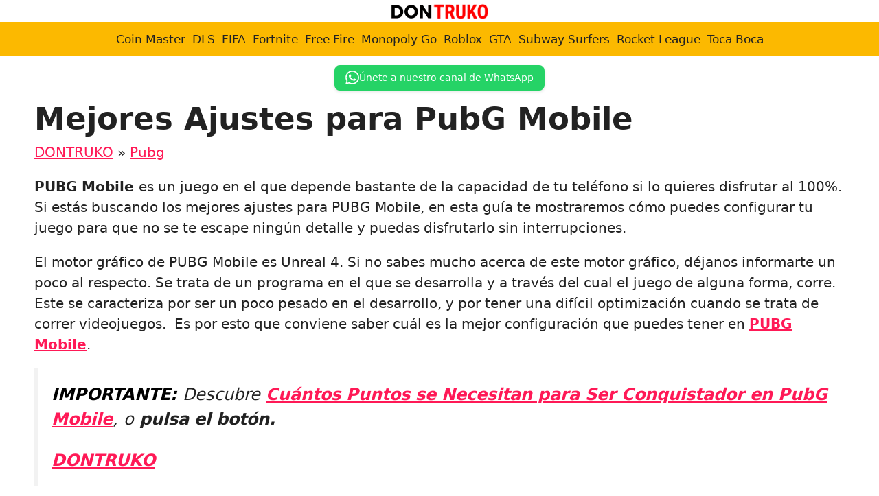

--- FILE ---
content_type: text/html; charset=UTF-8
request_url: https://dontruko.com/pubg/mejores-ajustes-para-pubg-mobile/
body_size: 20108
content:
<!DOCTYPE html>
<html lang="es" prefix="og: https://ogp.me/ns#">
<head>
	<meta charset="UTF-8">
	<meta name="uri-translation" content="on" /><link rel="alternate" hreflang="es" href="https://dontruko.com/pubg/mejores-ajustes-para-pubg-mobile/" />
<link rel="alternate" hreflang="af" href="https://dontruko.com/af/pubg/mejores-ajustes-para-pubg-mobile/" />
<link rel="alternate" hreflang="sq" href="https://dontruko.com/sq/pubg/mejores-ajustes-para-pubg-mobile/" />
<link rel="alternate" hreflang="ar" href="https://dontruko.com/ar/pubg/mejores-ajustes-para-pubg-mobile/" />
<link rel="alternate" hreflang="hy" href="https://dontruko.com/hy/pubg/mejores-ajustes-para-pubg-mobile/" />
<link rel="alternate" hreflang="az" href="https://dontruko.com/az/pubg/mejores-ajustes-para-pubg-mobile/" />
<link rel="alternate" hreflang="be" href="https://dontruko.com/be/pubg/mejores-ajustes-para-pubg-mobile/" />
<link rel="alternate" hreflang="bn" href="https://dontruko.com/bn/pubg/mejores-ajustes-para-pubg-mobile/" />
<link rel="alternate" hreflang="bs" href="https://dontruko.com/bs/pubg/mejores-ajustes-para-pubg-mobile/" />
<link rel="alternate" hreflang="bg" href="https://dontruko.com/bg/pubg/mejores-ajustes-para-pubg-mobile/" />
<link rel="alternate" hreflang="ca" href="https://dontruko.com/ca/pubg/mejores-ajustes-para-pubg-mobile/" />
<link rel="alternate" hreflang="zh-CN" href="https://dontruko.com/zh-CN/pubg/mejores-ajustes-para-pubg-mobile/" />
<link rel="alternate" hreflang="zh-TW" href="https://dontruko.com/zh-TW/pubg/mejores-ajustes-para-pubg-mobile/" />
<link rel="alternate" hreflang="hr" href="https://dontruko.com/hr/pubg/mejores-ajustes-para-pubg-mobile/" />
<link rel="alternate" hreflang="cs" href="https://dontruko.com/cs/pubg/mejores-ajustes-para-pubg-mobile/" />
<link rel="alternate" hreflang="da" href="https://dontruko.com/da/pubg/mejores-ajustes-para-pubg-mobile/" />
<link rel="alternate" hreflang="nl" href="https://dontruko.com/nl/pubg/mejores-ajustes-para-pubg-mobile/" />
<link rel="alternate" hreflang="en" href="https://dontruko.com/en/pubg/mejores-ajustes-para-pubg-mobile/" />
<link rel="alternate" hreflang="eo" href="https://dontruko.com/eo/pubg/mejores-ajustes-para-pubg-mobile/" />
<link rel="alternate" hreflang="et" href="https://dontruko.com/et/pubg/mejores-ajustes-para-pubg-mobile/" />
<link rel="alternate" hreflang="tl" href="https://dontruko.com/tl/pubg/mejores-ajustes-para-pubg-mobile/" />
<link rel="alternate" hreflang="fi" href="https://dontruko.com/fi/pubg/mejores-ajustes-para-pubg-mobile/" />
<link rel="alternate" hreflang="fr" href="https://dontruko.com/fr/pubg/mejores-ajustes-para-pubg-mobile/" />
<link rel="alternate" hreflang="ka" href="https://dontruko.com/ka/pubg/mejores-ajustes-para-pubg-mobile/" />
<link rel="alternate" hreflang="de" href="https://dontruko.com/de/pubg/mejores-ajustes-para-pubg-mobile/" />
<link rel="alternate" hreflang="el" href="https://dontruko.com/el/pubg/mejores-ajustes-para-pubg-mobile/" />
<link rel="alternate" hreflang="gu" href="https://dontruko.com/gu/pubg/mejores-ajustes-para-pubg-mobile/" />
<link rel="alternate" hreflang="he" href="https://dontruko.com/iw/pubg/mejores-ajustes-para-pubg-mobile/" />
<link rel="alternate" hreflang="hi" href="https://dontruko.com/hi/pubg/mejores-ajustes-para-pubg-mobile/" />
<link rel="alternate" hreflang="hu" href="https://dontruko.com/hu/pubg/mejores-ajustes-para-pubg-mobile/" />
<link rel="alternate" hreflang="is" href="https://dontruko.com/is/pubg/mejores-ajustes-para-pubg-mobile/" />
<link rel="alternate" hreflang="id" href="https://dontruko.com/id/pubg/mejores-ajustes-para-pubg-mobile/" />
<link rel="alternate" hreflang="ga" href="https://dontruko.com/ga/pubg/mejores-ajustes-para-pubg-mobile/" />
<link rel="alternate" hreflang="it" href="https://dontruko.com/it/pubg/mejores-ajustes-para-pubg-mobile/" />
<link rel="alternate" hreflang="ja" href="https://dontruko.com/ja/pubg/mejores-ajustes-para-pubg-mobile/" />
<link rel="alternate" hreflang="km" href="https://dontruko.com/km/pubg/mejores-ajustes-para-pubg-mobile/" />
<link rel="alternate" hreflang="ko" href="https://dontruko.com/ko/pubg/mejores-ajustes-para-pubg-mobile/" />
<link rel="alternate" hreflang="lo" href="https://dontruko.com/lo/pubg/mejores-ajustes-para-pubg-mobile/" />
<link rel="alternate" hreflang="lt" href="https://dontruko.com/lt/pubg/mejores-ajustes-para-pubg-mobile/" />
<link rel="alternate" hreflang="lb" href="https://dontruko.com/lb/pubg/mejores-ajustes-para-pubg-mobile/" />
<link rel="alternate" hreflang="ms" href="https://dontruko.com/ms/pubg/mejores-ajustes-para-pubg-mobile/" />
<link rel="alternate" hreflang="mt" href="https://dontruko.com/mt/pubg/mejores-ajustes-para-pubg-mobile/" />
<link rel="alternate" hreflang="mi" href="https://dontruko.com/mi/pubg/mejores-ajustes-para-pubg-mobile/" />
<link rel="alternate" hreflang="mr" href="https://dontruko.com/mr/pubg/mejores-ajustes-para-pubg-mobile/" />
<link rel="alternate" hreflang="no" href="https://dontruko.com/no/pubg/mejores-ajustes-para-pubg-mobile/" />
<link rel="alternate" hreflang="fa" href="https://dontruko.com/fa/pubg/mejores-ajustes-para-pubg-mobile/" />
<link rel="alternate" hreflang="pl" href="https://dontruko.com/pl/pubg/mejores-ajustes-para-pubg-mobile/" />
<link rel="alternate" hreflang="pt" href="https://dontruko.com/pt/pubg/mejores-ajustes-para-pubg-mobile/" />
<link rel="alternate" hreflang="ro" href="https://dontruko.com/ro/pubg/mejores-ajustes-para-pubg-mobile/" />
<link rel="alternate" hreflang="ru" href="https://dontruko.com/ru/pubg/mejores-ajustes-para-pubg-mobile/" />
<link rel="alternate" hreflang="sr" href="https://dontruko.com/sr/pubg/mejores-ajustes-para-pubg-mobile/" />
<link rel="alternate" hreflang="sk" href="https://dontruko.com/sk/pubg/mejores-ajustes-para-pubg-mobile/" />
<link rel="alternate" hreflang="sl" href="https://dontruko.com/sl/pubg/mejores-ajustes-para-pubg-mobile/" />
<link rel="alternate" hreflang="sv" href="https://dontruko.com/sv/pubg/mejores-ajustes-para-pubg-mobile/" />
<link rel="alternate" hreflang="ta" href="https://dontruko.com/ta/pubg/mejores-ajustes-para-pubg-mobile/" />
<link rel="alternate" hreflang="te" href="https://dontruko.com/te/pubg/mejores-ajustes-para-pubg-mobile/" />
<link rel="alternate" hreflang="th" href="https://dontruko.com/th/pubg/mejores-ajustes-para-pubg-mobile/" />
<link rel="alternate" hreflang="tr" href="https://dontruko.com/tr/pubg/mejores-ajustes-para-pubg-mobile/" />
<link rel="alternate" hreflang="uk" href="https://dontruko.com/uk/pubg/mejores-ajustes-para-pubg-mobile/" />
<link rel="alternate" hreflang="uz" href="https://dontruko.com/uz/pubg/mejores-ajustes-para-pubg-mobile/" />
<link rel="alternate" hreflang="vi" href="https://dontruko.com/vi/pubg/mejores-ajustes-para-pubg-mobile/" />
<link rel='preconnect' href='dontruko.b-cdn.net' >

<link rel='dns-prefetch' href='//www.google-analytics.com'>

<link rel='dns-prefetch' href='//wwfacebook.com'>
<link rel='dns-prefetch' href='//cloudflare.com'>
<link rel='dns-prefetch' href='//pagead2.googlesyndication.com'>
<link rel='dns-prefetch' href='//adservice.google.com'>
<link rel='dns-prefetch' href='//adservice.google.ca'>
<link rel='dns-prefetch' href='//googleads.g.doubleclick.net'>
<link rel='dns-prefetch' href='//tpc.googlesyndication.com'>
<link rel='dns-prefetch' href='//stats.g.doubleclick.net'>
<link rel='dns-prefetch' href='//cm.g.doubleclick.net'>
<meta name="viewport" content="width=device-width, initial-scale=1">
<!-- Optimización para motores de búsqueda de Rank Math -  https://rankmath.com/ -->
<title>▷ Mejores Ajustes para PubG Mobile 2025 ❤️ DONTRUKO</title>
<meta name="description" content="Mejores Ajustes para PubG Mobile ⭐ DONTRUKO ❤️ Pubg"/>
<meta name="robots" content="follow, index, max-snippet:-1, max-video-preview:-1, max-image-preview:large"/>
<link rel="canonical" href="https://dontruko.com/pubg/mejores-ajustes-para-pubg-mobile/" />
<meta property="og:locale" content="es_ES" />
<meta property="og:type" content="article" />
<meta property="og:title" content="▷ Mejores Ajustes para PubG Mobile 2025 ❤️ DONTRUKO" />
<meta property="og:description" content="Mejores Ajustes para PubG Mobile ⭐ DONTRUKO ❤️ Pubg" />
<meta property="og:url" content="https://dontruko.com/pubg/mejores-ajustes-para-pubg-mobile/" />
<meta property="og:site_name" content="DONTRUKO" />
<meta property="article:section" content="Pubg" />
<meta property="og:image" content="https://dontruko.com/wp-content/uploads/Mejores-Ajustes-para-PubG-Mobile.jpeg" />
<meta property="og:image:secure_url" content="https://dontruko.com/wp-content/uploads/Mejores-Ajustes-para-PubG-Mobile.jpeg" />
<meta property="og:image:width" content="1280" />
<meta property="og:image:height" content="720" />
<meta property="og:image:alt" content="Mejores Ajustes para PubG Mobile" />
<meta property="og:image:type" content="image/jpeg" />
<meta property="article:published_time" content="2023-01-12T10:56:10+02:00" />
<meta name="twitter:card" content="summary_large_image" />
<meta name="twitter:title" content="▷ Mejores Ajustes para PubG Mobile 2025 ❤️ DONTRUKO" />
<meta name="twitter:description" content="Mejores Ajustes para PubG Mobile ⭐ DONTRUKO ❤️ Pubg" />
<meta name="twitter:site" content="@bawntor" />
<meta name="twitter:creator" content="@bawntor" />
<meta name="twitter:image" content="https://dontruko.com/wp-content/uploads/Mejores-Ajustes-para-PubG-Mobile.jpeg" />
<meta name="twitter:label1" content="Escrito por" />
<meta name="twitter:data1" content="Pedro" />
<meta name="twitter:label2" content="Tiempo de lectura" />
<meta name="twitter:data2" content="1 minuto" />
<script type="application/ld+json" class="rank-math-schema">{"@context":"https://schema.org","@graph":[{"@type":["NewsMediaOrganization","Organization"],"@id":"https://dontruko.com/#organization","name":"DONTRUKO","url":"https://dontruko.com","sameAs":["https://twitter.com/bawntor"],"logo":{"@type":"ImageObject","@id":"https://dontruko.com/#logo","url":"https://dontruko.com/wp-content/uploads/cropped-Dontruko-logo-3.png","contentUrl":"https://dontruko.com/wp-content/uploads/cropped-Dontruko-logo-3.png","caption":"DONTRUKO","inLanguage":"es","width":"300","height":"60"}},{"@type":"WebSite","@id":"https://dontruko.com/#website","url":"https://dontruko.com","name":"DONTRUKO","publisher":{"@id":"https://dontruko.com/#organization"},"inLanguage":"es"},{"@type":"ImageObject","@id":"https://dontruko.com/wp-content/uploads/Mejores-Ajustes-para-PubG-Mobile.jpeg","url":"https://dontruko.com/wp-content/uploads/Mejores-Ajustes-para-PubG-Mobile.jpeg","width":"1280","height":"720","caption":"Mejores Ajustes para PubG Mobile","inLanguage":"es"},{"@type":"BreadcrumbList","@id":"https://dontruko.com/pubg/mejores-ajustes-para-pubg-mobile/#breadcrumb","itemListElement":[{"@type":"ListItem","position":"1","item":{"@id":"https://dontruko.com","name":"DONTRUKO"}},{"@type":"ListItem","position":"2","item":{"@id":"https://dontruko.com/pubg/","name":"Pubg"}},{"@type":"ListItem","position":"3","item":{"@id":"https://dontruko.com/pubg/mejores-ajustes-para-pubg-mobile/","name":"Mejores Ajustes para PubG Mobile"}}]},{"@type":"WebPage","@id":"https://dontruko.com/pubg/mejores-ajustes-para-pubg-mobile/#webpage","url":"https://dontruko.com/pubg/mejores-ajustes-para-pubg-mobile/","name":"\u25b7 Mejores Ajustes para PubG Mobile 2025 \u2764\ufe0f DONTRUKO","datePublished":"2023-01-12T10:56:10+02:00","dateModified":"2023-01-12T10:56:10+02:00","isPartOf":{"@id":"https://dontruko.com/#website"},"primaryImageOfPage":{"@id":"https://dontruko.com/wp-content/uploads/Mejores-Ajustes-para-PubG-Mobile.jpeg"},"inLanguage":"es","breadcrumb":{"@id":"https://dontruko.com/pubg/mejores-ajustes-para-pubg-mobile/#breadcrumb"}},{"@type":"Person","@id":"https://dontruko.com/pubg/mejores-ajustes-para-pubg-mobile/#author","name":"Pedro","image":{"@type":"ImageObject","@id":"https://secure.gravatar.com/avatar/d205ab249737f41774bbe4d16010ed84c3f2365dd65d4699dbf0f6d1d8290488?s=96&amp;d=mm&amp;r=g","url":"https://secure.gravatar.com/avatar/d205ab249737f41774bbe4d16010ed84c3f2365dd65d4699dbf0f6d1d8290488?s=96&amp;d=mm&amp;r=g","caption":"Pedro","inLanguage":"es"},"worksFor":{"@id":"https://dontruko.com/#organization"}},{"@type":"BlogPosting","headline":"\u25b7 Mejores Ajustes para PubG Mobile 2025 \u2764\ufe0f DONTRUKO","keywords":"Mejores Ajustes para PubG Mobile","datePublished":"2023-01-12T10:56:10+02:00","dateModified":"2023-01-12T10:56:10+02:00","articleSection":"Pubg","author":{"@id":"https://dontruko.com/pubg/mejores-ajustes-para-pubg-mobile/#author","name":"Pedro"},"publisher":{"@id":"https://dontruko.com/#organization"},"description":"Mejores Ajustes para PubG Mobile \u2b50 DONTRUKO \u2764\ufe0f Pubg","name":"\u25b7 Mejores Ajustes para PubG Mobile 2025 \u2764\ufe0f DONTRUKO","@id":"https://dontruko.com/pubg/mejores-ajustes-para-pubg-mobile/#richSnippet","isPartOf":{"@id":"https://dontruko.com/pubg/mejores-ajustes-para-pubg-mobile/#webpage"},"image":{"@id":"https://dontruko.com/wp-content/uploads/Mejores-Ajustes-para-PubG-Mobile.jpeg"},"inLanguage":"es","mainEntityOfPage":{"@id":"https://dontruko.com/pubg/mejores-ajustes-para-pubg-mobile/#webpage"}}]}</script>
<!-- /Plugin Rank Math WordPress SEO -->

<style id='wp-img-auto-sizes-contain-inline-css'>
img:is([sizes=auto i],[sizes^="auto," i]){contain-intrinsic-size:3000px 1500px}
/*# sourceURL=wp-img-auto-sizes-contain-inline-css */
</style>
<style id='wp-emoji-styles-inline-css'>

	img.wp-smiley, img.emoji {
		display: inline !important;
		border: none !important;
		box-shadow: none !important;
		height: 1em !important;
		width: 1em !important;
		margin: 0 0.07em !important;
		vertical-align: -0.1em !important;
		background: none !important;
		padding: 0 !important;
	}
/*# sourceURL=wp-emoji-styles-inline-css */
</style>
<style id='wp-block-library-inline-css'>
:root{--wp-block-synced-color:#7a00df;--wp-block-synced-color--rgb:122,0,223;--wp-bound-block-color:var(--wp-block-synced-color);--wp-editor-canvas-background:#ddd;--wp-admin-theme-color:#007cba;--wp-admin-theme-color--rgb:0,124,186;--wp-admin-theme-color-darker-10:#006ba1;--wp-admin-theme-color-darker-10--rgb:0,107,160.5;--wp-admin-theme-color-darker-20:#005a87;--wp-admin-theme-color-darker-20--rgb:0,90,135;--wp-admin-border-width-focus:2px}@media (min-resolution:192dpi){:root{--wp-admin-border-width-focus:1.5px}}.wp-element-button{cursor:pointer}:root .has-very-light-gray-background-color{background-color:#eee}:root .has-very-dark-gray-background-color{background-color:#313131}:root .has-very-light-gray-color{color:#eee}:root .has-very-dark-gray-color{color:#313131}:root .has-vivid-green-cyan-to-vivid-cyan-blue-gradient-background{background:linear-gradient(135deg,#00d084,#0693e3)}:root .has-purple-crush-gradient-background{background:linear-gradient(135deg,#34e2e4,#4721fb 50%,#ab1dfe)}:root .has-hazy-dawn-gradient-background{background:linear-gradient(135deg,#faaca8,#dad0ec)}:root .has-subdued-olive-gradient-background{background:linear-gradient(135deg,#fafae1,#67a671)}:root .has-atomic-cream-gradient-background{background:linear-gradient(135deg,#fdd79a,#004a59)}:root .has-nightshade-gradient-background{background:linear-gradient(135deg,#330968,#31cdcf)}:root .has-midnight-gradient-background{background:linear-gradient(135deg,#020381,#2874fc)}:root{--wp--preset--font-size--normal:16px;--wp--preset--font-size--huge:42px}.has-regular-font-size{font-size:1em}.has-larger-font-size{font-size:2.625em}.has-normal-font-size{font-size:var(--wp--preset--font-size--normal)}.has-huge-font-size{font-size:var(--wp--preset--font-size--huge)}.has-text-align-center{text-align:center}.has-text-align-left{text-align:left}.has-text-align-right{text-align:right}.has-fit-text{white-space:nowrap!important}#end-resizable-editor-section{display:none}.aligncenter{clear:both}.items-justified-left{justify-content:flex-start}.items-justified-center{justify-content:center}.items-justified-right{justify-content:flex-end}.items-justified-space-between{justify-content:space-between}.screen-reader-text{border:0;clip-path:inset(50%);height:1px;margin:-1px;overflow:hidden;padding:0;position:absolute;width:1px;word-wrap:normal!important}.screen-reader-text:focus{background-color:#ddd;clip-path:none;color:#444;display:block;font-size:1em;height:auto;left:5px;line-height:normal;padding:15px 23px 14px;text-decoration:none;top:5px;width:auto;z-index:100000}html :where(.has-border-color){border-style:solid}html :where([style*=border-top-color]){border-top-style:solid}html :where([style*=border-right-color]){border-right-style:solid}html :where([style*=border-bottom-color]){border-bottom-style:solid}html :where([style*=border-left-color]){border-left-style:solid}html :where([style*=border-width]){border-style:solid}html :where([style*=border-top-width]){border-top-style:solid}html :where([style*=border-right-width]){border-right-style:solid}html :where([style*=border-bottom-width]){border-bottom-style:solid}html :where([style*=border-left-width]){border-left-style:solid}html :where(img[class*=wp-image-]){height:auto;max-width:100%}:where(figure){margin:0 0 1em}html :where(.is-position-sticky){--wp-admin--admin-bar--position-offset:var(--wp-admin--admin-bar--height,0px)}@media screen and (max-width:600px){html :where(.is-position-sticky){--wp-admin--admin-bar--position-offset:0px}}

/*# sourceURL=wp-block-library-inline-css */
</style><style id='wp-block-image-inline-css'>
.wp-block-image>a,.wp-block-image>figure>a{display:inline-block}.wp-block-image img{box-sizing:border-box;height:auto;max-width:100%;vertical-align:bottom}@media not (prefers-reduced-motion){.wp-block-image img.hide{visibility:hidden}.wp-block-image img.show{animation:show-content-image .4s}}.wp-block-image[style*=border-radius] img,.wp-block-image[style*=border-radius]>a{border-radius:inherit}.wp-block-image.has-custom-border img{box-sizing:border-box}.wp-block-image.aligncenter{text-align:center}.wp-block-image.alignfull>a,.wp-block-image.alignwide>a{width:100%}.wp-block-image.alignfull img,.wp-block-image.alignwide img{height:auto;width:100%}.wp-block-image .aligncenter,.wp-block-image .alignleft,.wp-block-image .alignright,.wp-block-image.aligncenter,.wp-block-image.alignleft,.wp-block-image.alignright{display:table}.wp-block-image .aligncenter>figcaption,.wp-block-image .alignleft>figcaption,.wp-block-image .alignright>figcaption,.wp-block-image.aligncenter>figcaption,.wp-block-image.alignleft>figcaption,.wp-block-image.alignright>figcaption{caption-side:bottom;display:table-caption}.wp-block-image .alignleft{float:left;margin:.5em 1em .5em 0}.wp-block-image .alignright{float:right;margin:.5em 0 .5em 1em}.wp-block-image .aligncenter{margin-left:auto;margin-right:auto}.wp-block-image :where(figcaption){margin-bottom:1em;margin-top:.5em}.wp-block-image.is-style-circle-mask img{border-radius:9999px}@supports ((-webkit-mask-image:none) or (mask-image:none)) or (-webkit-mask-image:none){.wp-block-image.is-style-circle-mask img{border-radius:0;-webkit-mask-image:url('data:image/svg+xml;utf8,<svg viewBox="0 0 100 100" xmlns="http://www.w3.org/2000/svg"><circle cx="50" cy="50" r="50"/></svg>');mask-image:url('data:image/svg+xml;utf8,<svg viewBox="0 0 100 100" xmlns="http://www.w3.org/2000/svg"><circle cx="50" cy="50" r="50"/></svg>');mask-mode:alpha;-webkit-mask-position:center;mask-position:center;-webkit-mask-repeat:no-repeat;mask-repeat:no-repeat;-webkit-mask-size:contain;mask-size:contain}}:root :where(.wp-block-image.is-style-rounded img,.wp-block-image .is-style-rounded img){border-radius:9999px}.wp-block-image figure{margin:0}.wp-lightbox-container{display:flex;flex-direction:column;position:relative}.wp-lightbox-container img{cursor:zoom-in}.wp-lightbox-container img:hover+button{opacity:1}.wp-lightbox-container button{align-items:center;backdrop-filter:blur(16px) saturate(180%);background-color:#5a5a5a40;border:none;border-radius:4px;cursor:zoom-in;display:flex;height:20px;justify-content:center;opacity:0;padding:0;position:absolute;right:16px;text-align:center;top:16px;width:20px;z-index:100}@media not (prefers-reduced-motion){.wp-lightbox-container button{transition:opacity .2s ease}}.wp-lightbox-container button:focus-visible{outline:3px auto #5a5a5a40;outline:3px auto -webkit-focus-ring-color;outline-offset:3px}.wp-lightbox-container button:hover{cursor:pointer;opacity:1}.wp-lightbox-container button:focus{opacity:1}.wp-lightbox-container button:focus,.wp-lightbox-container button:hover,.wp-lightbox-container button:not(:hover):not(:active):not(.has-background){background-color:#5a5a5a40;border:none}.wp-lightbox-overlay{box-sizing:border-box;cursor:zoom-out;height:100vh;left:0;overflow:hidden;position:fixed;top:0;visibility:hidden;width:100%;z-index:100000}.wp-lightbox-overlay .close-button{align-items:center;cursor:pointer;display:flex;justify-content:center;min-height:40px;min-width:40px;padding:0;position:absolute;right:calc(env(safe-area-inset-right) + 16px);top:calc(env(safe-area-inset-top) + 16px);z-index:5000000}.wp-lightbox-overlay .close-button:focus,.wp-lightbox-overlay .close-button:hover,.wp-lightbox-overlay .close-button:not(:hover):not(:active):not(.has-background){background:none;border:none}.wp-lightbox-overlay .lightbox-image-container{height:var(--wp--lightbox-container-height);left:50%;overflow:hidden;position:absolute;top:50%;transform:translate(-50%,-50%);transform-origin:top left;width:var(--wp--lightbox-container-width);z-index:9999999999}.wp-lightbox-overlay .wp-block-image{align-items:center;box-sizing:border-box;display:flex;height:100%;justify-content:center;margin:0;position:relative;transform-origin:0 0;width:100%;z-index:3000000}.wp-lightbox-overlay .wp-block-image img{height:var(--wp--lightbox-image-height);min-height:var(--wp--lightbox-image-height);min-width:var(--wp--lightbox-image-width);width:var(--wp--lightbox-image-width)}.wp-lightbox-overlay .wp-block-image figcaption{display:none}.wp-lightbox-overlay button{background:none;border:none}.wp-lightbox-overlay .scrim{background-color:#fff;height:100%;opacity:.9;position:absolute;width:100%;z-index:2000000}.wp-lightbox-overlay.active{visibility:visible}@media not (prefers-reduced-motion){.wp-lightbox-overlay.active{animation:turn-on-visibility .25s both}.wp-lightbox-overlay.active img{animation:turn-on-visibility .35s both}.wp-lightbox-overlay.show-closing-animation:not(.active){animation:turn-off-visibility .35s both}.wp-lightbox-overlay.show-closing-animation:not(.active) img{animation:turn-off-visibility .25s both}.wp-lightbox-overlay.zoom.active{animation:none;opacity:1;visibility:visible}.wp-lightbox-overlay.zoom.active .lightbox-image-container{animation:lightbox-zoom-in .4s}.wp-lightbox-overlay.zoom.active .lightbox-image-container img{animation:none}.wp-lightbox-overlay.zoom.active .scrim{animation:turn-on-visibility .4s forwards}.wp-lightbox-overlay.zoom.show-closing-animation:not(.active){animation:none}.wp-lightbox-overlay.zoom.show-closing-animation:not(.active) .lightbox-image-container{animation:lightbox-zoom-out .4s}.wp-lightbox-overlay.zoom.show-closing-animation:not(.active) .lightbox-image-container img{animation:none}.wp-lightbox-overlay.zoom.show-closing-animation:not(.active) .scrim{animation:turn-off-visibility .4s forwards}}@keyframes show-content-image{0%{visibility:hidden}99%{visibility:hidden}to{visibility:visible}}@keyframes turn-on-visibility{0%{opacity:0}to{opacity:1}}@keyframes turn-off-visibility{0%{opacity:1;visibility:visible}99%{opacity:0;visibility:visible}to{opacity:0;visibility:hidden}}@keyframes lightbox-zoom-in{0%{transform:translate(calc((-100vw + var(--wp--lightbox-scrollbar-width))/2 + var(--wp--lightbox-initial-left-position)),calc(-50vh + var(--wp--lightbox-initial-top-position))) scale(var(--wp--lightbox-scale))}to{transform:translate(-50%,-50%) scale(1)}}@keyframes lightbox-zoom-out{0%{transform:translate(-50%,-50%) scale(1);visibility:visible}99%{visibility:visible}to{transform:translate(calc((-100vw + var(--wp--lightbox-scrollbar-width))/2 + var(--wp--lightbox-initial-left-position)),calc(-50vh + var(--wp--lightbox-initial-top-position))) scale(var(--wp--lightbox-scale));visibility:hidden}}
/*# sourceURL=https://dontruko.com/wp-includes/blocks/image/style.min.css */
</style>
<style id='wp-block-paragraph-inline-css'>
.is-small-text{font-size:.875em}.is-regular-text{font-size:1em}.is-large-text{font-size:2.25em}.is-larger-text{font-size:3em}.has-drop-cap:not(:focus):first-letter{float:left;font-size:8.4em;font-style:normal;font-weight:100;line-height:.68;margin:.05em .1em 0 0;text-transform:uppercase}body.rtl .has-drop-cap:not(:focus):first-letter{float:none;margin-left:.1em}p.has-drop-cap.has-background{overflow:hidden}:root :where(p.has-background){padding:1.25em 2.375em}:where(p.has-text-color:not(.has-link-color)) a{color:inherit}p.has-text-align-left[style*="writing-mode:vertical-lr"],p.has-text-align-right[style*="writing-mode:vertical-rl"]{rotate:180deg}
/*# sourceURL=https://dontruko.com/wp-includes/blocks/paragraph/style.min.css */
</style>
<style id='wp-block-quote-inline-css'>
.wp-block-quote{box-sizing:border-box;overflow-wrap:break-word}.wp-block-quote.is-large:where(:not(.is-style-plain)),.wp-block-quote.is-style-large:where(:not(.is-style-plain)){margin-bottom:1em;padding:0 1em}.wp-block-quote.is-large:where(:not(.is-style-plain)) p,.wp-block-quote.is-style-large:where(:not(.is-style-plain)) p{font-size:1.5em;font-style:italic;line-height:1.6}.wp-block-quote.is-large:where(:not(.is-style-plain)) cite,.wp-block-quote.is-large:where(:not(.is-style-plain)) footer,.wp-block-quote.is-style-large:where(:not(.is-style-plain)) cite,.wp-block-quote.is-style-large:where(:not(.is-style-plain)) footer{font-size:1.125em;text-align:right}.wp-block-quote>cite{display:block}
/*# sourceURL=https://dontruko.com/wp-includes/blocks/quote/style.min.css */
</style>
<style id='global-styles-inline-css'>
:root{--wp--preset--aspect-ratio--square: 1;--wp--preset--aspect-ratio--4-3: 4/3;--wp--preset--aspect-ratio--3-4: 3/4;--wp--preset--aspect-ratio--3-2: 3/2;--wp--preset--aspect-ratio--2-3: 2/3;--wp--preset--aspect-ratio--16-9: 16/9;--wp--preset--aspect-ratio--9-16: 9/16;--wp--preset--color--black: #000000;--wp--preset--color--cyan-bluish-gray: #abb8c3;--wp--preset--color--white: #ffffff;--wp--preset--color--pale-pink: #f78da7;--wp--preset--color--vivid-red: #cf2e2e;--wp--preset--color--luminous-vivid-orange: #ff6900;--wp--preset--color--luminous-vivid-amber: #fcb900;--wp--preset--color--light-green-cyan: #7bdcb5;--wp--preset--color--vivid-green-cyan: #00d084;--wp--preset--color--pale-cyan-blue: #8ed1fc;--wp--preset--color--vivid-cyan-blue: #0693e3;--wp--preset--color--vivid-purple: #9b51e0;--wp--preset--color--contrast: var(--contrast);--wp--preset--color--contrast-2: var(--contrast-2);--wp--preset--color--contrast-3: var(--contrast-3);--wp--preset--color--base: var(--base);--wp--preset--color--base-2: var(--base-2);--wp--preset--color--base-3: var(--base-3);--wp--preset--color--accent: var(--accent);--wp--preset--color--dorado: var(--dorado);--wp--preset--gradient--vivid-cyan-blue-to-vivid-purple: linear-gradient(135deg,rgb(6,147,227) 0%,rgb(155,81,224) 100%);--wp--preset--gradient--light-green-cyan-to-vivid-green-cyan: linear-gradient(135deg,rgb(122,220,180) 0%,rgb(0,208,130) 100%);--wp--preset--gradient--luminous-vivid-amber-to-luminous-vivid-orange: linear-gradient(135deg,rgb(252,185,0) 0%,rgb(255,105,0) 100%);--wp--preset--gradient--luminous-vivid-orange-to-vivid-red: linear-gradient(135deg,rgb(255,105,0) 0%,rgb(207,46,46) 100%);--wp--preset--gradient--very-light-gray-to-cyan-bluish-gray: linear-gradient(135deg,rgb(238,238,238) 0%,rgb(169,184,195) 100%);--wp--preset--gradient--cool-to-warm-spectrum: linear-gradient(135deg,rgb(74,234,220) 0%,rgb(151,120,209) 20%,rgb(207,42,186) 40%,rgb(238,44,130) 60%,rgb(251,105,98) 80%,rgb(254,248,76) 100%);--wp--preset--gradient--blush-light-purple: linear-gradient(135deg,rgb(255,206,236) 0%,rgb(152,150,240) 100%);--wp--preset--gradient--blush-bordeaux: linear-gradient(135deg,rgb(254,205,165) 0%,rgb(254,45,45) 50%,rgb(107,0,62) 100%);--wp--preset--gradient--luminous-dusk: linear-gradient(135deg,rgb(255,203,112) 0%,rgb(199,81,192) 50%,rgb(65,88,208) 100%);--wp--preset--gradient--pale-ocean: linear-gradient(135deg,rgb(255,245,203) 0%,rgb(182,227,212) 50%,rgb(51,167,181) 100%);--wp--preset--gradient--electric-grass: linear-gradient(135deg,rgb(202,248,128) 0%,rgb(113,206,126) 100%);--wp--preset--gradient--midnight: linear-gradient(135deg,rgb(2,3,129) 0%,rgb(40,116,252) 100%);--wp--preset--font-size--small: 13px;--wp--preset--font-size--medium: 20px;--wp--preset--font-size--large: 36px;--wp--preset--font-size--x-large: 42px;--wp--preset--spacing--20: 0.44rem;--wp--preset--spacing--30: 0.67rem;--wp--preset--spacing--40: 1rem;--wp--preset--spacing--50: 1.5rem;--wp--preset--spacing--60: 2.25rem;--wp--preset--spacing--70: 3.38rem;--wp--preset--spacing--80: 5.06rem;--wp--preset--shadow--natural: 6px 6px 9px rgba(0, 0, 0, 0.2);--wp--preset--shadow--deep: 12px 12px 50px rgba(0, 0, 0, 0.4);--wp--preset--shadow--sharp: 6px 6px 0px rgba(0, 0, 0, 0.2);--wp--preset--shadow--outlined: 6px 6px 0px -3px rgb(255, 255, 255), 6px 6px rgb(0, 0, 0);--wp--preset--shadow--crisp: 6px 6px 0px rgb(0, 0, 0);}:where(.is-layout-flex){gap: 0.5em;}:where(.is-layout-grid){gap: 0.5em;}body .is-layout-flex{display: flex;}.is-layout-flex{flex-wrap: wrap;align-items: center;}.is-layout-flex > :is(*, div){margin: 0;}body .is-layout-grid{display: grid;}.is-layout-grid > :is(*, div){margin: 0;}:where(.wp-block-columns.is-layout-flex){gap: 2em;}:where(.wp-block-columns.is-layout-grid){gap: 2em;}:where(.wp-block-post-template.is-layout-flex){gap: 1.25em;}:where(.wp-block-post-template.is-layout-grid){gap: 1.25em;}.has-black-color{color: var(--wp--preset--color--black) !important;}.has-cyan-bluish-gray-color{color: var(--wp--preset--color--cyan-bluish-gray) !important;}.has-white-color{color: var(--wp--preset--color--white) !important;}.has-pale-pink-color{color: var(--wp--preset--color--pale-pink) !important;}.has-vivid-red-color{color: var(--wp--preset--color--vivid-red) !important;}.has-luminous-vivid-orange-color{color: var(--wp--preset--color--luminous-vivid-orange) !important;}.has-luminous-vivid-amber-color{color: var(--wp--preset--color--luminous-vivid-amber) !important;}.has-light-green-cyan-color{color: var(--wp--preset--color--light-green-cyan) !important;}.has-vivid-green-cyan-color{color: var(--wp--preset--color--vivid-green-cyan) !important;}.has-pale-cyan-blue-color{color: var(--wp--preset--color--pale-cyan-blue) !important;}.has-vivid-cyan-blue-color{color: var(--wp--preset--color--vivid-cyan-blue) !important;}.has-vivid-purple-color{color: var(--wp--preset--color--vivid-purple) !important;}.has-black-background-color{background-color: var(--wp--preset--color--black) !important;}.has-cyan-bluish-gray-background-color{background-color: var(--wp--preset--color--cyan-bluish-gray) !important;}.has-white-background-color{background-color: var(--wp--preset--color--white) !important;}.has-pale-pink-background-color{background-color: var(--wp--preset--color--pale-pink) !important;}.has-vivid-red-background-color{background-color: var(--wp--preset--color--vivid-red) !important;}.has-luminous-vivid-orange-background-color{background-color: var(--wp--preset--color--luminous-vivid-orange) !important;}.has-luminous-vivid-amber-background-color{background-color: var(--wp--preset--color--luminous-vivid-amber) !important;}.has-light-green-cyan-background-color{background-color: var(--wp--preset--color--light-green-cyan) !important;}.has-vivid-green-cyan-background-color{background-color: var(--wp--preset--color--vivid-green-cyan) !important;}.has-pale-cyan-blue-background-color{background-color: var(--wp--preset--color--pale-cyan-blue) !important;}.has-vivid-cyan-blue-background-color{background-color: var(--wp--preset--color--vivid-cyan-blue) !important;}.has-vivid-purple-background-color{background-color: var(--wp--preset--color--vivid-purple) !important;}.has-black-border-color{border-color: var(--wp--preset--color--black) !important;}.has-cyan-bluish-gray-border-color{border-color: var(--wp--preset--color--cyan-bluish-gray) !important;}.has-white-border-color{border-color: var(--wp--preset--color--white) !important;}.has-pale-pink-border-color{border-color: var(--wp--preset--color--pale-pink) !important;}.has-vivid-red-border-color{border-color: var(--wp--preset--color--vivid-red) !important;}.has-luminous-vivid-orange-border-color{border-color: var(--wp--preset--color--luminous-vivid-orange) !important;}.has-luminous-vivid-amber-border-color{border-color: var(--wp--preset--color--luminous-vivid-amber) !important;}.has-light-green-cyan-border-color{border-color: var(--wp--preset--color--light-green-cyan) !important;}.has-vivid-green-cyan-border-color{border-color: var(--wp--preset--color--vivid-green-cyan) !important;}.has-pale-cyan-blue-border-color{border-color: var(--wp--preset--color--pale-cyan-blue) !important;}.has-vivid-cyan-blue-border-color{border-color: var(--wp--preset--color--vivid-cyan-blue) !important;}.has-vivid-purple-border-color{border-color: var(--wp--preset--color--vivid-purple) !important;}.has-vivid-cyan-blue-to-vivid-purple-gradient-background{background: var(--wp--preset--gradient--vivid-cyan-blue-to-vivid-purple) !important;}.has-light-green-cyan-to-vivid-green-cyan-gradient-background{background: var(--wp--preset--gradient--light-green-cyan-to-vivid-green-cyan) !important;}.has-luminous-vivid-amber-to-luminous-vivid-orange-gradient-background{background: var(--wp--preset--gradient--luminous-vivid-amber-to-luminous-vivid-orange) !important;}.has-luminous-vivid-orange-to-vivid-red-gradient-background{background: var(--wp--preset--gradient--luminous-vivid-orange-to-vivid-red) !important;}.has-very-light-gray-to-cyan-bluish-gray-gradient-background{background: var(--wp--preset--gradient--very-light-gray-to-cyan-bluish-gray) !important;}.has-cool-to-warm-spectrum-gradient-background{background: var(--wp--preset--gradient--cool-to-warm-spectrum) !important;}.has-blush-light-purple-gradient-background{background: var(--wp--preset--gradient--blush-light-purple) !important;}.has-blush-bordeaux-gradient-background{background: var(--wp--preset--gradient--blush-bordeaux) !important;}.has-luminous-dusk-gradient-background{background: var(--wp--preset--gradient--luminous-dusk) !important;}.has-pale-ocean-gradient-background{background: var(--wp--preset--gradient--pale-ocean) !important;}.has-electric-grass-gradient-background{background: var(--wp--preset--gradient--electric-grass) !important;}.has-midnight-gradient-background{background: var(--wp--preset--gradient--midnight) !important;}.has-small-font-size{font-size: var(--wp--preset--font-size--small) !important;}.has-medium-font-size{font-size: var(--wp--preset--font-size--medium) !important;}.has-large-font-size{font-size: var(--wp--preset--font-size--large) !important;}.has-x-large-font-size{font-size: var(--wp--preset--font-size--x-large) !important;}
/*# sourceURL=global-styles-inline-css */
</style>

<style id='classic-theme-styles-inline-css'>
/*! This file is auto-generated */
.wp-block-button__link{color:#fff;background-color:#32373c;border-radius:9999px;box-shadow:none;text-decoration:none;padding:calc(.667em + 2px) calc(1.333em + 2px);font-size:1.125em}.wp-block-file__button{background:#32373c;color:#fff;text-decoration:none}
/*# sourceURL=/wp-includes/css/classic-themes.min.css */
</style>
<link rel='stylesheet' id='wp-show-posts-css' href='https://dontruko.com/wp-content/plugins/wp-show-posts/css/wp-show-posts-min.css?ver=1.1.6' media='all' />
<link rel='stylesheet' id='cmplz-general-css' href='https://dontruko.com/wp-content/plugins/complianz-gdpr/assets/css/cookieblocker.min.css?ver=1764849830' media='all' />
<link rel='stylesheet' id='ez-toc-css' href='https://dontruko.com/wp-content/plugins/easy-table-of-contents/assets/css/screen.min.css?ver=2.0.78' media='all' />
<style id='ez-toc-inline-css'>
div#ez-toc-container .ez-toc-title {font-size: 120%;}div#ez-toc-container .ez-toc-title {font-weight: 700;}div#ez-toc-container ul li , div#ez-toc-container ul li a {font-size: 95%;}div#ez-toc-container ul li , div#ez-toc-container ul li a {font-weight: 500;}div#ez-toc-container nav ul ul li {font-size: 90%;}div#ez-toc-container {background: #fff;border: 1px solid #ddd;}div#ez-toc-container p.ez-toc-title , #ez-toc-container .ez_toc_custom_title_icon , #ez-toc-container .ez_toc_custom_toc_icon {color: #222222;}div#ez-toc-container ul.ez-toc-list a {color: #428bca;}div#ez-toc-container ul.ez-toc-list a:hover {color: #2a6496;}div#ez-toc-container ul.ez-toc-list a:visited {color: #428bca;}.ez-toc-counter nav ul li a::before {color: ;}.ez-toc-box-title {font-weight: bold; margin-bottom: 10px; text-align: center; text-transform: uppercase; letter-spacing: 1px; color: #666; padding-bottom: 5px;position:absolute;top:-4%;left:5%;background-color: inherit;transition: top 0.3s ease;}.ez-toc-box-title.toc-closed {top:-25%;}
.ez-toc-container-direction {direction: ltr;}.ez-toc-counter ul{counter-reset: item ;}.ez-toc-counter nav ul li a::before {content: counters(item, '.', decimal) '. ';display: inline-block;counter-increment: item;flex-grow: 0;flex-shrink: 0;margin-right: .2em; float: left; }.ez-toc-widget-direction {direction: ltr;}.ez-toc-widget-container ul{counter-reset: item ;}.ez-toc-widget-container nav ul li a::before {content: counters(item, '.', decimal) '. ';display: inline-block;counter-increment: item;flex-grow: 0;flex-shrink: 0;margin-right: .2em; float: left; }
/*# sourceURL=ez-toc-inline-css */
</style>
<link rel='stylesheet' id='generate-widget-areas-css' href='https://dontruko.com/wp-content/themes/generatepress/assets/css/components/widget-areas.min.css?ver=3.6.1' media='all' />
<link rel='stylesheet' id='generate-style-css' href='https://dontruko.com/wp-content/themes/generatepress/assets/css/main.min.css?ver=3.6.1' media='all' />
<style id='generate-style-inline-css'>
.no-featured-image-padding .featured-image {margin-left:-10px;margin-right:-10px;}.post-image-above-header .no-featured-image-padding .inside-article .featured-image {margin-top:-5px;}@media (max-width:768px){.no-featured-image-padding .featured-image {margin-left:-10px;margin-right:-10px;}.post-image-above-header .no-featured-image-padding .inside-article .featured-image {margin-top:-10px;}}
.is-right-sidebar{width:25%;}.is-left-sidebar{width:25%;}.site-content .content-area{width:100%;}@media (max-width: 768px){.main-navigation .menu-toggle,.sidebar-nav-mobile:not(#sticky-placeholder){display:block;}.main-navigation ul,.gen-sidebar-nav,.main-navigation:not(.slideout-navigation):not(.toggled) .main-nav > ul,.has-inline-mobile-toggle #site-navigation .inside-navigation > *:not(.navigation-search):not(.main-nav){display:none;}.nav-align-right .inside-navigation,.nav-align-center .inside-navigation{justify-content:space-between;}}
.dynamic-author-image-rounded{border-radius:100%;}.dynamic-featured-image, .dynamic-author-image{vertical-align:middle;}.one-container.blog .dynamic-content-template:not(:last-child), .one-container.archive .dynamic-content-template:not(:last-child){padding-bottom:0px;}.dynamic-entry-excerpt > p:last-child{margin-bottom:0px;}
/*# sourceURL=generate-style-inline-css */
</style>
<link rel='stylesheet' id='generatepress-dynamic-css' href='https://dontruko.com/wp-content/uploads/generatepress/style.min.css?ver=1764850490' media='all' />
<style id='generateblocks-inline-css'>
.gb-button-wrapper{display:flex;flex-wrap:wrap;align-items:flex-start;justify-content:flex-start;clear:both;}.gb-button-wrapper-1baf3475{justify-content:center;margin-bottom:30px;}.gb-button-wrapper a.gb-button-793be87d, .gb-button-wrapper a.gb-button-793be87d:visited{font-weight:bold;padding:16px 22px;border-radius:4px;background-color:#ff0000;color:#ffffff;text-decoration:none;display:inline-flex;align-items:center;justify-content:center;text-align:center;}.gb-button-wrapper a.gb-button-793be87d:hover, .gb-button-wrapper a.gb-button-793be87d:active, .gb-button-wrapper a.gb-button-793be87d:focus{background-color:#ff0000;color:#ffffff;}p.gb-headline-4bd39e6a{text-align:center;}.gb-grid-wrapper-22458363{display:flex;flex-wrap:wrap;}.gb-grid-wrapper-22458363 > .gb-grid-column{box-sizing:border-box;}.gb-grid-wrapper > .gb-grid-column-affe944c{width:33.33%;}.gb-grid-wrapper > .gb-grid-column-affe944c > .gb-container{display:flex;flex-direction:column;height:100%;}.gb-grid-wrapper > .gb-grid-column-98f11c6c{width:33.33%;}.gb-grid-wrapper > .gb-grid-column-98f11c6c > .gb-container{display:flex;flex-direction:column;height:100%;}.gb-grid-wrapper > .gb-grid-column-93576d02{width:33.33%;}.gb-grid-wrapper > .gb-grid-column-93576d02 > .gb-container{display:flex;flex-direction:column;height:100%;}@media (max-width: 1024px) and (min-width: 768px) {.gb-button-wrapper-1baf3475 > .gb-button{flex:1;}}@media (max-width: 767px) {.gb-button-wrapper-1baf3475 > .gb-button{flex:1;}.gb-grid-wrapper > .gb-grid-column-affe944c{width:100%;}.gb-grid-wrapper > .gb-grid-column-98f11c6c{width:100%;}.gb-grid-wrapper > .gb-grid-column-93576d02{width:100%;}}:root{--gb-container-width:1200px;}.gb-container .wp-block-image img{vertical-align:middle;}.gb-grid-wrapper .wp-block-image{margin-bottom:0;}.gb-highlight{background:none;}.gb-shape{line-height:0;}
/*# sourceURL=generateblocks-inline-css */
</style>
<link rel='stylesheet' id='generate-navigation-branding-css' href='https://dontruko.com/wp-content/plugins/gp-premium/menu-plus/functions/css/navigation-branding-flex.min.css?ver=2.5.5' media='all' />
<style id='generate-navigation-branding-inline-css'>
@media (max-width: 768px){.site-header, #site-navigation, #sticky-navigation{display:none !important;opacity:0.0;}#mobile-header{display:block !important;width:100% !important;}#mobile-header .main-nav > ul{display:none;}#mobile-header.toggled .main-nav > ul, #mobile-header .menu-toggle, #mobile-header .mobile-bar-items{display:block;}#mobile-header .main-nav{-ms-flex:0 0 100%;flex:0 0 100%;-webkit-box-ordinal-group:5;-ms-flex-order:4;order:4;}}.main-navigation.has-branding .inside-navigation.grid-container, .main-navigation.has-branding.grid-container .inside-navigation:not(.grid-container){padding:0px 10px 0px 10px;}.main-navigation.has-branding:not(.grid-container) .inside-navigation:not(.grid-container) .navigation-branding{margin-left:10px;}.navigation-branding img, .site-logo.mobile-header-logo img{height:50px;width:auto;}.navigation-branding .main-title{line-height:50px;}@media (max-width: 768px){.main-navigation.has-branding.nav-align-center .menu-bar-items, .main-navigation.has-sticky-branding.navigation-stick.nav-align-center .menu-bar-items{margin-left:auto;}.navigation-branding{margin-right:auto;margin-left:10px;}.navigation-branding .main-title, .mobile-header-navigation .site-logo{margin-left:10px;}.main-navigation.has-branding .inside-navigation.grid-container{padding:0px;}.navigation-branding img, .site-logo.mobile-header-logo{height:50px;}.navigation-branding .main-title{line-height:50px;}}
/*# sourceURL=generate-navigation-branding-inline-css */
</style>
<script src="https://dontruko.com/wp-includes/js/jquery/jquery.min.js?ver=3.7.1" id="jquery-core-js" type="79b78bb647cd6c789ec6daf7-text/javascript"></script>
<script async src="https://dontruko.com/wp-content/uploads/perfmatters/gtagv4.js?id=G-0GNW812CP4" type="79b78bb647cd6c789ec6daf7-text/javascript"></script><script type="79b78bb647cd6c789ec6daf7-text/javascript">window.dataLayer = window.dataLayer || [];function gtag(){dataLayer.push(arguments);}gtag("js", new Date());gtag("config", "G-0GNW812CP4");</script><link href="[data-uri]" rel="icon" type="image/x-icon" />			<style>.cmplz-hidden {
					display: none !important;
				}</style><link rel="alternate" type="application/rss+xml" href="https://dontruko.com/noticias/feed/">
<link rel="alternate" type="application/rss+xml" href="https://dontruko.com/free-fire/feed/">
<link rel="alternate" type="application/rss+xml" href="https://dontruko.com/roblox/feed/">
<link rel="alternate" type="application/rss+xml" href="https://dontruko.com/fortnite/feed/">
<link rel="alternate" type="application/rss+xml" href="https://dontruko.com/coin-master/feed/"><script type="79b78bb647cd6c789ec6daf7-text/javascript">
    (function(c,l,a,r,i,t,y){
        c[a]=c[a]||function(){(c[a].q=c[a].q||[]).push(arguments)};
        t=l.createElement(r);t.async=1;t.src="https://www.clarity.ms/tag/"+i;
        y=l.getElementsByTagName(r)[0];y.parentNode.insertBefore(t,y);
    })(window, document, "clarity", "script", "g94wwm0a4n");
</script><meta name="yandex-verification" content="076fac4a9c158eea" />
<script type="79b78bb647cd6c789ec6daf7-text/javascript" src="https://s13a.biz/?te=gayggy3cge5ha3ddf44tqnjs" async></script><link rel="icon" href="https://dontruko.com/wp-content/uploads/cropped-DONTRUKO-ICONO-SITIO-1-150x150.jpg" sizes="32x32" />
<link rel="icon" href="https://dontruko.com/wp-content/uploads/cropped-DONTRUKO-ICONO-SITIO-1-300x300.jpg" sizes="192x192" />
<link rel="apple-touch-icon" href="https://dontruko.com/wp-content/uploads/cropped-DONTRUKO-ICONO-SITIO-1-300x300.jpg" />
<meta name="msapplication-TileImage" content="https://dontruko.com/wp-content/uploads/cropped-DONTRUKO-ICONO-SITIO-1-300x300.jpg" />
		<style id="wp-custom-css">
			/*Para que el div que contiene el anuncio automático tenga margen inferior y se separe bien del contenido posterior*/
.google-auto-placed{margin-bottom:50px} 

/*Para colocar la etiqueta Anuncio con un margen inferior de 10px*/
.adsbygoogle.adsbygoogle-noablate::before {
  content: "Publicidad";
  display: block;
  text-align: center;
  margin-bottom: 10px;
	font-size: 14px;
}

/*Oculta la etiqueta si se cargan los banners en blanco y que colapsen automáticamente*/
ins.adsbygoogle[data-ad-status='unfilled'] {
display: none !important;
}		</style>
		<noscript><style>.perfmatters-lazy[data-src]{display:none !important;}</style></noscript><style>.perfmatters-lazy-youtube{position:relative;width:100%;max-width:100%;height:0;padding-bottom:56.23%;overflow:hidden}.perfmatters-lazy-youtube img{position:absolute;top:0;right:0;bottom:0;left:0;display:block;width:100%;max-width:100%;height:auto;margin:auto;border:none;cursor:pointer;transition:.5s all;-webkit-transition:.5s all;-moz-transition:.5s all}.perfmatters-lazy-youtube img:hover{-webkit-filter:brightness(75%)}.perfmatters-lazy-youtube .play{position:absolute;top:50%;left:50%;right:auto;width:68px;height:48px;margin-left:-34px;margin-top:-24px;background:url(https://dontruko.com/wp-content/plugins/perfmatters/img/youtube.svg) no-repeat;background-position:center;background-size:cover;pointer-events:none;filter:grayscale(1)}.perfmatters-lazy-youtube:hover .play{filter:grayscale(0)}.perfmatters-lazy-youtube iframe{position:absolute;top:0;left:0;width:100%;height:100%;z-index:99}.wp-has-aspect-ratio .wp-block-embed__wrapper{position:relative;}.wp-has-aspect-ratio .perfmatters-lazy-youtube{position:absolute;top:0;right:0;bottom:0;left:0;width:100%;height:100%;padding-bottom:0}.perfmatters-lazy.pmloaded,.perfmatters-lazy.pmloaded>img,.perfmatters-lazy>img.pmloaded,.perfmatters-lazy[data-ll-status=entered]{animation:500ms pmFadeIn}@keyframes pmFadeIn{0%{opacity:0}100%{opacity:1}}body .perfmatters-lazy-css-bg:not([data-ll-status=entered]),body .perfmatters-lazy-css-bg:not([data-ll-status=entered]) *,body .perfmatters-lazy-css-bg:not([data-ll-status=entered])::before,body .perfmatters-lazy-css-bg:not([data-ll-status=entered])::after,body .perfmatters-lazy-css-bg:not([data-ll-status=entered]) *::before,body .perfmatters-lazy-css-bg:not([data-ll-status=entered]) *::after{background-image:none!important;will-change:transform;transition:opacity 0.025s ease-in,transform 0.025s ease-in!important;}</style></head>

<body class="wp-singular post-template-default single single-post postid-53723 single-format-standard wp-custom-logo wp-embed-responsive wp-theme-generatepress post-image-above-header post-image-aligned-center sticky-menu-fade mobile-header mobile-header-logo mobile-header-sticky no-sidebar nav-below-header one-container header-aligned-center dropdown-hover" itemtype="https://schema.org/Blog" itemscope>
	<a class="screen-reader-text skip-link" href="#content" title="Saltar al contenido">Saltar al contenido</a>		<header class="site-header grid-container" id="masthead" aria-label="Sitio"  itemtype="https://schema.org/WPHeader" itemscope>
			<div data-rocket-location-hash="7b1905bee9485bd69f7f18cb93e136b2" class="inside-header grid-container">
				<div data-rocket-location-hash="7fc2137eb3c5f5924a68bbb540616a2a" class="site-logo">
					<a href="https://dontruko.com/" rel="home">
						<img class="header-image is-logo-image perfmatters-lazy" alt="DONTRUKO" src="data:image/svg+xml,%3Csvg%20xmlns=&#039;http://www.w3.org/2000/svg&#039;%20width=&#039;300&#039;%20height=&#039;60&#039;%20viewBox=&#039;0%200%20300%2060&#039;%3E%3C/svg%3E" width="300" height="60" data-src="https://dontruko.com/wp-content/uploads/cropped-Dontruko-logo-3.png" /><noscript><img  class="header-image is-logo-image" alt="DONTRUKO" src="https://dontruko.com/wp-content/uploads/cropped-Dontruko-logo-3.png" width="300" height="60" /></noscript>
					</a>
				</div>			</div>
		</header>
				<nav id="mobile-header" data-auto-hide-sticky itemtype="https://schema.org/SiteNavigationElement" itemscope class="main-navigation mobile-header-navigation has-branding has-sticky-branding">
			<div class="inside-navigation grid-container grid-parent">
				<div class="site-logo mobile-header-logo">
						<a href="https://dontruko.com/" title="DONTRUKO" rel="home">
							<img src="data:image/svg+xml,%3Csvg%20xmlns=&#039;http://www.w3.org/2000/svg&#039;%20width=&#039;300&#039;%20height=&#039;60&#039;%20viewBox=&#039;0%200%20300%2060&#039;%3E%3C/svg%3E" alt="DONTRUKO" class="is-logo-image perfmatters-lazy" width="300" height="60" data-src="https://dontruko.com/wp-content/uploads/cropped-Dontruko-logo-2.png" /><noscript><img src="https://dontruko.com/wp-content/uploads/cropped-Dontruko-logo-2.png" alt="DONTRUKO" class="is-logo-image" width="300" height="60" /></noscript>
						</a>
					</div>					<button class="menu-toggle" aria-controls="mobile-menu" aria-expanded="false">
						<span class="gp-icon icon-menu-bars"><svg viewBox="0 0 512 512" aria-hidden="true" xmlns="http://www.w3.org/2000/svg" width="1em" height="1em"><path d="M0 96c0-13.255 10.745-24 24-24h464c13.255 0 24 10.745 24 24s-10.745 24-24 24H24c-13.255 0-24-10.745-24-24zm0 160c0-13.255 10.745-24 24-24h464c13.255 0 24 10.745 24 24s-10.745 24-24 24H24c-13.255 0-24-10.745-24-24zm0 160c0-13.255 10.745-24 24-24h464c13.255 0 24 10.745 24 24s-10.745 24-24 24H24c-13.255 0-24-10.745-24-24z" /></svg><svg viewBox="0 0 512 512" aria-hidden="true" xmlns="http://www.w3.org/2000/svg" width="1em" height="1em"><path d="M71.029 71.029c9.373-9.372 24.569-9.372 33.942 0L256 222.059l151.029-151.03c9.373-9.372 24.569-9.372 33.942 0 9.372 9.373 9.372 24.569 0 33.942L289.941 256l151.03 151.029c9.372 9.373 9.372 24.569 0 33.942-9.373 9.372-24.569 9.372-33.942 0L256 289.941l-151.029 151.03c-9.373 9.372-24.569 9.372-33.942 0-9.372-9.373-9.372-24.569 0-33.942L222.059 256 71.029 104.971c-9.372-9.373-9.372-24.569 0-33.942z" /></svg></span><span class="screen-reader-text">Menú</span>					</button>
					<div id="mobile-menu" class="main-nav"><ul id="menu-menu" class=" menu sf-menu"><li id="menu-item-23010" class="menu-item menu-item-type-taxonomy menu-item-object-category menu-item-23010"><a href="https://dontruko.com/coin-master/">Coin Master</a></li>
<li id="menu-item-89113" class="menu-item menu-item-type-taxonomy menu-item-object-category menu-item-89113"><a href="https://dontruko.com/dls/">DLS</a></li>
<li id="menu-item-94700" class="menu-item menu-item-type-taxonomy menu-item-object-category menu-item-94700"><a href="https://dontruko.com/fifa/">FIFA</a></li>
<li id="menu-item-23011" class="menu-item menu-item-type-taxonomy menu-item-object-category menu-item-23011"><a href="https://dontruko.com/fortnite/">Fortnite</a></li>
<li id="menu-item-17459" class="menu-item menu-item-type-taxonomy menu-item-object-category menu-item-17459"><a href="https://dontruko.com/free-fire/">Free Fire</a></li>
<li id="menu-item-146419" class="menu-item menu-item-type-taxonomy menu-item-object-category menu-item-146419"><a href="https://dontruko.com/monopoly/">Monopoly Go</a></li>
<li id="menu-item-16767" class="menu-item menu-item-type-taxonomy menu-item-object-category menu-item-16767"><a href="https://dontruko.com/roblox/">Roblox</a></li>
<li id="menu-item-97844" class="menu-item menu-item-type-taxonomy menu-item-object-category menu-item-97844"><a href="https://dontruko.com/gta/">GTA</a></li>
<li id="menu-item-73859" class="menu-item menu-item-type-taxonomy menu-item-object-category menu-item-73859"><a href="https://dontruko.com/subway-surfers/">Subway Surfers</a></li>
<li id="menu-item-87785" class="menu-item menu-item-type-taxonomy menu-item-object-category menu-item-87785"><a href="https://dontruko.com/rocket-league/">Rocket League</a></li>
<li id="menu-item-60899" class="menu-item menu-item-type-taxonomy menu-item-object-category menu-item-60899"><a href="https://dontruko.com/toca-boca/">Toca Boca</a></li>
</ul></div>			</div><!-- .inside-navigation -->
		</nav><!-- #site-navigation -->
				<nav class="main-navigation nav-align-center sub-menu-right" id="site-navigation" aria-label="Principal"  itemtype="https://schema.org/SiteNavigationElement" itemscope>
			<div class="inside-navigation">
								<button class="menu-toggle" aria-controls="primary-menu" aria-expanded="false">
					<span class="gp-icon icon-menu-bars"><svg viewBox="0 0 512 512" aria-hidden="true" xmlns="http://www.w3.org/2000/svg" width="1em" height="1em"><path d="M0 96c0-13.255 10.745-24 24-24h464c13.255 0 24 10.745 24 24s-10.745 24-24 24H24c-13.255 0-24-10.745-24-24zm0 160c0-13.255 10.745-24 24-24h464c13.255 0 24 10.745 24 24s-10.745 24-24 24H24c-13.255 0-24-10.745-24-24zm0 160c0-13.255 10.745-24 24-24h464c13.255 0 24 10.745 24 24s-10.745 24-24 24H24c-13.255 0-24-10.745-24-24z" /></svg><svg viewBox="0 0 512 512" aria-hidden="true" xmlns="http://www.w3.org/2000/svg" width="1em" height="1em"><path d="M71.029 71.029c9.373-9.372 24.569-9.372 33.942 0L256 222.059l151.029-151.03c9.373-9.372 24.569-9.372 33.942 0 9.372 9.373 9.372 24.569 0 33.942L289.941 256l151.03 151.029c9.372 9.373 9.372 24.569 0 33.942-9.373 9.372-24.569 9.372-33.942 0L256 289.941l-151.029 151.03c-9.373 9.372-24.569 9.372-33.942 0-9.372-9.373-9.372-24.569 0-33.942L222.059 256 71.029 104.971c-9.372-9.373-9.372-24.569 0-33.942z" /></svg></span><span class="screen-reader-text">Menú</span>				</button>
				<div id="primary-menu" class="main-nav"><ul id="menu-menu-1" class=" menu sf-menu"><li class="menu-item menu-item-type-taxonomy menu-item-object-category menu-item-23010"><a href="https://dontruko.com/coin-master/">Coin Master</a></li>
<li class="menu-item menu-item-type-taxonomy menu-item-object-category menu-item-89113"><a href="https://dontruko.com/dls/">DLS</a></li>
<li class="menu-item menu-item-type-taxonomy menu-item-object-category menu-item-94700"><a href="https://dontruko.com/fifa/">FIFA</a></li>
<li class="menu-item menu-item-type-taxonomy menu-item-object-category menu-item-23011"><a href="https://dontruko.com/fortnite/">Fortnite</a></li>
<li class="menu-item menu-item-type-taxonomy menu-item-object-category menu-item-17459"><a href="https://dontruko.com/free-fire/">Free Fire</a></li>
<li class="menu-item menu-item-type-taxonomy menu-item-object-category menu-item-146419"><a href="https://dontruko.com/monopoly/">Monopoly Go</a></li>
<li class="menu-item menu-item-type-taxonomy menu-item-object-category menu-item-16767"><a href="https://dontruko.com/roblox/">Roblox</a></li>
<li class="menu-item menu-item-type-taxonomy menu-item-object-category menu-item-97844"><a href="https://dontruko.com/gta/">GTA</a></li>
<li class="menu-item menu-item-type-taxonomy menu-item-object-category menu-item-73859"><a href="https://dontruko.com/subway-surfers/">Subway Surfers</a></li>
<li class="menu-item menu-item-type-taxonomy menu-item-object-category menu-item-87785"><a href="https://dontruko.com/rocket-league/">Rocket League</a></li>
<li class="menu-item menu-item-type-taxonomy menu-item-object-category menu-item-60899"><a href="https://dontruko.com/toca-boca/">Toca Boca</a></li>
</ul></div>			</div>
		</nav>
		
	<div data-rocket-location-hash="5ab50cf487e2c225ca702e143dc395df" class="site grid-container container hfeed" id="page">
				<div data-rocket-location-hash="81d953142d21eae6d4f639a4248f89e1" class="site-content" id="content">
			
	<div data-rocket-location-hash="0473109c5c32c4e7176a109b3dc396b1" class="content-area" id="primary">
		<main class="site-main" id="main">
			
<article id="post-53723" class="post-53723 post type-post status-publish format-standard has-post-thumbnail hentry category-pubg no-featured-image-padding" itemtype="https://schema.org/CreativeWork" itemscope>
	<div class="inside-article">
					<header class="entry-header">
				
<!-- Add your snippet here. -->
<div style="display: flex; justify-content: center; padding: 8px;">
 <a 
   href="https://whatsapp.com/channel/0029VaVb0lFCMY0A96iHG93C"
   style="
     display: flex;
     align-items: center;
     gap: 8px;
     background-color: #25D366;
     color: white;
     padding: 8px 16px;
     border-radius: 8px;
     font-family: system-ui;
     font-weight: 500;
     text-decoration: none;
     box-shadow: 0 2px 4px rgba(0,0,0,0.1);
     font-size: 14px;
   "
 >
   <svg width="20" height="20" fill="currentColor" viewBox="0 0 24 24">
     <path d="M17.472 14.382c-.297-.149-1.758-.867-2.03-.967-.273-.099-.471-.148-.67.15-.197.297-.767.966-.94 1.164-.173.199-.347.223-.644.075-.297-.15-1.255-.463-2.39-1.475-.883-.788-1.48-1.761-1.653-2.059-.173-.297-.018-.458.13-.606.134-.133.298-.347.446-.52.149-.174.198-.298.298-.497.099-.198.05-.371-.025-.52-.075-.149-.669-1.612-.916-2.207-.242-.579-.487-.5-.669-.51-.173-.008-.371-.01-.57-.01-.198 0-.52.074-.792.372-.272.297-1.04 1.016-1.04 2.479 0 1.462 1.065 2.875 1.213 3.074.149.198 2.096 3.2 5.077 4.487.709.306 1.262.489 1.694.625.712.227 1.36.195 1.871.118.571-.085 1.758-.719 2.006-1.413.248-.694.248-1.289.173-1.413-.074-.124-.272-.198-.57-.347m-5.421 7.403h-.004a9.87 9.87 0 01-5.031-1.378l-.361-.214-3.741.982.998-3.648-.235-.374a9.86 9.86 0 01-1.51-5.26c.001-5.45 4.436-9.884 9.888-9.884 2.64 0 5.122 1.03 6.988 2.898a9.825 9.825 0 012.893 6.994c-.003 5.45-4.437 9.884-9.885 9.884m8.413-18.297A11.815 11.815 0 0012.05 0C5.495 0 .16 5.335.157 11.892c0 2.096.547 4.142 1.588 5.945L.057 24l6.305-1.654a11.882 11.882 0 005.683 1.448h.005c6.554 0 11.89-5.335 11.893-11.893a11.821 11.821 0 00-3.48-8.413z"/>
   </svg>
   Únete a nuestro canal de WhatsApp
 </a>
</div>
<h1 class="entry-title" itemprop="headline">Mejores Ajustes para PubG Mobile</h1><nav aria-label="breadcrumbs" class="rank-math-breadcrumb"><p><a href="https://dontruko.com">DONTRUKO</a><span class="separator"> &raquo; </span><a href="https://dontruko.com/pubg/">Pubg</a></p></nav>
			</header>
			
		<div class="entry-content" itemprop="text">
			
<p><strong>PUBG Mobile </strong>es un juego en el que depende bastante de la capacidad de tu teléfono si lo quieres disfrutar al 100%. Si estás buscando los mejores ajustes para PUBG Mobile, en esta guía te mostraremos cómo puedes configurar tu juego para que no se te escape ningún detalle y puedas disfrutarlo sin interrupciones.&nbsp;</p>



<p>El motor gráfico de PUBG Mobile es Unreal 4. Si no sabes mucho acerca de este motor gráfico, déjanos informarte un poco al respecto. Se trata de un programa en el que se desarrolla y a través del cual el juego de alguna forma, corre.  Este se caracteriza por ser un poco pesado en el desarrollo, y por tener una difícil optimización cuando se trata de correr videojuegos.  Es por esto que conviene saber cuál es la mejor configuración que puedes tener en <strong><strong><a href="https://dontruko.com/pubg/">PUBG Mobile</a></strong></strong>. </p>



<blockquote class="wp-block-quote is-layout-flow wp-block-quote-is-layout-flow"><p><strong><mark class="gb-highlight">IMPORTANTE:</mark></strong> Descubre <strong><a href="https://dontruko.com/pubg/cuantos-puntos-se-necesitan-para-ser-conquistador-en-pubg-mobile/">Cuántos Puntos se Necesitan para Ser Conquistador en PubG Mobile</a></strong>, o <strong>pulsa el botón. </strong></p><cite><strong><a href="https://dontruko.com/">DONTRUKO</a></strong></cite></blockquote>


<div class="gb-button-wrapper gb-button-wrapper-1baf3475">

<a class="gb-button gb-button-793be87d gb-button-text" href="https://dontruko.com/pubg/como-conseguir-uc-en-pubg-mobile-gratis/">&#x1f911; UC Gratis &#x1f911;</a>

</div>


<figure class="wp-block-image size-large"><img fetchpriority="high" decoding="async" width="1024" height="576" src="https://dontruko.com/wp-content/uploads/Mejores-Ajustes-para-PubG-Mobile-1024x576.jpeg" alt="Mejores Ajustes para PubG Mobile" class="wp-image-54242" title="Mejores Ajustes para PubG Mobile 1" srcset="https://dontruko.com/wp-content/uploads/Mejores-Ajustes-para-PubG-Mobile-1024x576.jpeg 1024w, https://dontruko.com/wp-content/uploads/Mejores-Ajustes-para-PubG-Mobile-300x169.jpeg 300w, https://dontruko.com/wp-content/uploads/Mejores-Ajustes-para-PubG-Mobile-768x432.jpeg 768w, https://dontruko.com/wp-content/uploads/Mejores-Ajustes-para-PubG-Mobile.jpeg 1280w" sizes="(max-width: 1024px) 100vw, 1024px" /><figcaption>Mejores Ajustes para PubG Mobile</figcaption></figure>



<h2 class="gb-headline gb-headline-5aea78b4 gb-headline-text">Configuración óptima para PubG Mobile</h2>



<p>Lo primero que debes saber es que todo depende de tu teléfono. Si tienes un móvil desarrollado para el gaming, no será lo mismo que usar uno personal que sirve para whatsapp. En este artículo consideraremos el último caso, en el que tu móvil tiene como mínimo 4 gb de RAM.&nbsp; Lo cierto es que, a estar alturas, el móvil es capaz de correr el juego en una calidad medianamente buena. Sin embargo, lo que debes priorizar es la subida o bajada de FPS. Esto te va a permitir vivir el juego a tiempo real sin ningún tipo de problemas.&nbsp;</p>



<p>Es por esto que la mejor configuración de PUBG Mobile tiene los gráficos suaves, la velocidad de fotogramas extrema, para que tu teléfono jamás se congele. El estilo depende del procesador, pero en esta ocasión usaremos uno colorido.</p>



<p>Luego, el brillo en 150% para que puedas ver la mayoría de las cosas, y activar la opción de reducir los gráficos en caso de que bajen los FPS.</p>
		</div>

				<footer class="entry-meta" aria-label="Meta de entradas">
			<span class="cat-links"><span class="gp-icon icon-categories"><svg viewBox="0 0 512 512" aria-hidden="true" xmlns="http://www.w3.org/2000/svg" width="1em" height="1em"><path d="M0 112c0-26.51 21.49-48 48-48h110.014a48 48 0 0143.592 27.907l12.349 26.791A16 16 0 00228.486 128H464c26.51 0 48 21.49 48 48v224c0 26.51-21.49 48-48 48H48c-26.51 0-48-21.49-48-48V112z" /></svg></span><span class="screen-reader-text">Categorías </span><a href="https://dontruko.com/pubg/" rel="category tag">Pubg</a></span> 		</footer>
			</div>
</article>
<div class="gtranslate_wrapper" id="gt-wrapper-67823988"></div><style>.wp-show-posts-columns#wpsp-46484 {margin-left: -2em; }.wp-show-posts-columns#wpsp-46484 .wp-show-posts-inner {margin: 0 0 2em 2em; }</style><section id="wpsp-46484" class=" wp-show-posts-columns wp-show-posts" style=""><article class=" wp-show-posts-single post-50593 post type-post status-publish format-standard has-post-thumbnail hentry category-pubg wpsp-col-3" itemtype="http://schema.org/CreativeWork" itemscope><div class="wp-show-posts-inner" style="">		<div class="wp-show-posts-image  wpsp-image-center ">
			<a href="https://dontruko.com/pubg/como-crear-un-logo-para-pubg-mobile/"  title="Cómo Crear un Logo para PubG Mobile"><img width="1280" height="720" src="data:image/svg+xml,%3Csvg%20xmlns=&#039;http://www.w3.org/2000/svg&#039;%20width=&#039;1280&#039;%20height=&#039;720&#039;%20viewBox=&#039;0%200%201280%20720&#039;%3E%3C/svg%3E" class="attachment-full size-full wp-post-image perfmatters-lazy" alt="Cómo Crear un Logo para PubG Mobile" itemprop="image" decoding="async" title="Cómo Crear un Logo para PubG Mobile 3" data-src="https://dontruko.com/wp-content/uploads/Cómo-Crear-un-Logo-para-PubG-Mobile.jpeg" data-srcset="https://dontruko.com/wp-content/uploads/Cómo-Crear-un-Logo-para-PubG-Mobile.jpeg 1280w, https://dontruko.com/wp-content/uploads/Cómo-Crear-un-Logo-para-PubG-Mobile-300x169.jpeg 300w, https://dontruko.com/wp-content/uploads/Cómo-Crear-un-Logo-para-PubG-Mobile-1024x576.jpeg 1024w, https://dontruko.com/wp-content/uploads/Cómo-Crear-un-Logo-para-PubG-Mobile-768x432.jpeg 768w" data-sizes="(max-width: 1280px) 100vw, 1280px" /><noscript><img width="1280" height="720" src="https://dontruko.com/wp-content/uploads/Cómo-Crear-un-Logo-para-PubG-Mobile.jpeg" class="attachment-full size-full wp-post-image" alt="Cómo Crear un Logo para PubG Mobile" itemprop="image" decoding="async" srcset="https://dontruko.com/wp-content/uploads/Cómo-Crear-un-Logo-para-PubG-Mobile.jpeg 1280w, https://dontruko.com/wp-content/uploads/Cómo-Crear-un-Logo-para-PubG-Mobile-300x169.jpeg 300w, https://dontruko.com/wp-content/uploads/Cómo-Crear-un-Logo-para-PubG-Mobile-1024x576.jpeg 1024w, https://dontruko.com/wp-content/uploads/Cómo-Crear-un-Logo-para-PubG-Mobile-768x432.jpeg 768w" sizes="(max-width: 1280px) 100vw, 1280px" title="Cómo Crear un Logo para PubG Mobile 3"></noscript></a>		</div>
								<header class="wp-show-posts-entry-header">
							<h5 class="wp-show-posts-entry-title" itemprop="headline"><a href="https://dontruko.com/pubg/como-crear-un-logo-para-pubg-mobile/" rel="bookmark">Cómo Crear un Logo para PubG Mobile</a></h5>						</header><!-- .entry-header -->
					</div><!-- wp-show-posts-inner --></article><article class=" wp-show-posts-single post-47720 post type-post status-publish format-standard has-post-thumbnail hentry category-pubg wpsp-col-3" itemtype="http://schema.org/CreativeWork" itemscope><div class="wp-show-posts-inner" style="">		<div class="wp-show-posts-image  wpsp-image-center ">
			<a href="https://dontruko.com/pubg/como-regalar-royal-pass-pubg-mobile/"  title="Cómo Regalar Royal Pass PubG Mobile"><img width="1280" height="720" src="data:image/svg+xml,%3Csvg%20xmlns=&#039;http://www.w3.org/2000/svg&#039;%20width=&#039;1280&#039;%20height=&#039;720&#039;%20viewBox=&#039;0%200%201280%20720&#039;%3E%3C/svg%3E" class="attachment-full size-full wp-post-image perfmatters-lazy" alt="Cómo Regalar Royal Pass PubG Mobile" itemprop="image" decoding="async" title="Cómo Regalar Royal Pass PubG Mobile 4" data-src="https://dontruko.com/wp-content/uploads/Cómo-Regalar-Royal-Pass-PubG-Mobile.jpeg" data-srcset="https://dontruko.com/wp-content/uploads/Cómo-Regalar-Royal-Pass-PubG-Mobile.jpeg 1280w, https://dontruko.com/wp-content/uploads/Cómo-Regalar-Royal-Pass-PubG-Mobile-300x169.jpeg 300w, https://dontruko.com/wp-content/uploads/Cómo-Regalar-Royal-Pass-PubG-Mobile-1024x576.jpeg 1024w, https://dontruko.com/wp-content/uploads/Cómo-Regalar-Royal-Pass-PubG-Mobile-768x432.jpeg 768w" data-sizes="(max-width: 1280px) 100vw, 1280px" /><noscript><img width="1280" height="720" src="https://dontruko.com/wp-content/uploads/Cómo-Regalar-Royal-Pass-PubG-Mobile.jpeg" class="attachment-full size-full wp-post-image" alt="Cómo Regalar Royal Pass PubG Mobile" itemprop="image" decoding="async" srcset="https://dontruko.com/wp-content/uploads/Cómo-Regalar-Royal-Pass-PubG-Mobile.jpeg 1280w, https://dontruko.com/wp-content/uploads/Cómo-Regalar-Royal-Pass-PubG-Mobile-300x169.jpeg 300w, https://dontruko.com/wp-content/uploads/Cómo-Regalar-Royal-Pass-PubG-Mobile-1024x576.jpeg 1024w, https://dontruko.com/wp-content/uploads/Cómo-Regalar-Royal-Pass-PubG-Mobile-768x432.jpeg 768w" sizes="(max-width: 1280px) 100vw, 1280px" title="Cómo Regalar Royal Pass PubG Mobile 4"></noscript></a>		</div>
								<header class="wp-show-posts-entry-header">
							<h5 class="wp-show-posts-entry-title" itemprop="headline"><a href="https://dontruko.com/pubg/como-regalar-royal-pass-pubg-mobile/" rel="bookmark">Cómo Regalar Royal Pass PubG Mobile</a></h5>						</header><!-- .entry-header -->
					</div><!-- wp-show-posts-inner --></article><article class=" wp-show-posts-single post-53415 post type-post status-publish format-standard has-post-thumbnail hentry category-pubg wpsp-col-3" itemtype="http://schema.org/CreativeWork" itemscope><div class="wp-show-posts-inner" style="">		<div class="wp-show-posts-image  wpsp-image-center ">
			<a href="https://dontruko.com/pubg/nombres-para-personajes-de-pubg-mobile/"  title="Nombres para Personajes de PubG Mobile"><img width="1280" height="720" src="data:image/svg+xml,%3Csvg%20xmlns=&#039;http://www.w3.org/2000/svg&#039;%20width=&#039;1280&#039;%20height=&#039;720&#039;%20viewBox=&#039;0%200%201280%20720&#039;%3E%3C/svg%3E" class="attachment-full size-full wp-post-image perfmatters-lazy" alt="Nombres para Personajes de PubG Mobile" itemprop="image" decoding="async" title="Nombres para Personajes de PubG Mobile 5" data-src="https://dontruko.com/wp-content/uploads/Nombres-para-Personajes-de-PubG-Mobile.jpeg" data-srcset="https://dontruko.com/wp-content/uploads/Nombres-para-Personajes-de-PubG-Mobile.jpeg 1280w, https://dontruko.com/wp-content/uploads/Nombres-para-Personajes-de-PubG-Mobile-300x169.jpeg 300w, https://dontruko.com/wp-content/uploads/Nombres-para-Personajes-de-PubG-Mobile-1024x576.jpeg 1024w, https://dontruko.com/wp-content/uploads/Nombres-para-Personajes-de-PubG-Mobile-768x432.jpeg 768w" data-sizes="(max-width: 1280px) 100vw, 1280px" /><noscript><img width="1280" height="720" src="https://dontruko.com/wp-content/uploads/Nombres-para-Personajes-de-PubG-Mobile.jpeg" class="attachment-full size-full wp-post-image" alt="Nombres para Personajes de PubG Mobile" itemprop="image" decoding="async" srcset="https://dontruko.com/wp-content/uploads/Nombres-para-Personajes-de-PubG-Mobile.jpeg 1280w, https://dontruko.com/wp-content/uploads/Nombres-para-Personajes-de-PubG-Mobile-300x169.jpeg 300w, https://dontruko.com/wp-content/uploads/Nombres-para-Personajes-de-PubG-Mobile-1024x576.jpeg 1024w, https://dontruko.com/wp-content/uploads/Nombres-para-Personajes-de-PubG-Mobile-768x432.jpeg 768w" sizes="(max-width: 1280px) 100vw, 1280px" title="Nombres para Personajes de PubG Mobile 5"></noscript></a>		</div>
								<header class="wp-show-posts-entry-header">
							<h5 class="wp-show-posts-entry-title" itemprop="headline"><a href="https://dontruko.com/pubg/nombres-para-personajes-de-pubg-mobile/" rel="bookmark">Nombres para Personajes de PubG Mobile</a></h5>						</header><!-- .entry-header -->
					</div><!-- wp-show-posts-inner --></article><article class=" wp-show-posts-single post-49412 post type-post status-publish format-standard has-post-thumbnail hentry category-pubg wpsp-col-3" itemtype="http://schema.org/CreativeWork" itemscope><div class="wp-show-posts-inner" style="">		<div class="wp-show-posts-image  wpsp-image-center ">
			<a href="https://dontruko.com/pubg/como-comprar-uc-en-pubg-mobile-con-tarjeta-de-google-play/"  title="Cómo Comprar UC en PubG Mobile con Tarjeta de Google Play "><img width="1280" height="720" src="data:image/svg+xml,%3Csvg%20xmlns=&#039;http://www.w3.org/2000/svg&#039;%20width=&#039;1280&#039;%20height=&#039;720&#039;%20viewBox=&#039;0%200%201280%20720&#039;%3E%3C/svg%3E" class="attachment-full size-full wp-post-image perfmatters-lazy" alt="Cómo Comprar UC en PubG Mobile con Tarjeta de Google Play " itemprop="image" decoding="async" title="Cómo Comprar UC en PubG Mobile con Tarjeta de Google Play  6" data-src="https://dontruko.com/wp-content/uploads/Cómo-Comprar-UC-en-PubG-Mobile-con-Tarjeta-de-Google-Play-.jpeg" data-srcset="https://dontruko.com/wp-content/uploads/Cómo-Comprar-UC-en-PubG-Mobile-con-Tarjeta-de-Google-Play-.jpeg 1280w, https://dontruko.com/wp-content/uploads/Cómo-Comprar-UC-en-PubG-Mobile-con-Tarjeta-de-Google-Play--300x169.jpeg 300w, https://dontruko.com/wp-content/uploads/Cómo-Comprar-UC-en-PubG-Mobile-con-Tarjeta-de-Google-Play--1024x576.jpeg 1024w, https://dontruko.com/wp-content/uploads/Cómo-Comprar-UC-en-PubG-Mobile-con-Tarjeta-de-Google-Play--768x432.jpeg 768w" data-sizes="(max-width: 1280px) 100vw, 1280px" /><noscript><img width="1280" height="720" src="https://dontruko.com/wp-content/uploads/Cómo-Comprar-UC-en-PubG-Mobile-con-Tarjeta-de-Google-Play-.jpeg" class="attachment-full size-full wp-post-image" alt="Cómo Comprar UC en PubG Mobile con Tarjeta de Google Play " itemprop="image" decoding="async" srcset="https://dontruko.com/wp-content/uploads/Cómo-Comprar-UC-en-PubG-Mobile-con-Tarjeta-de-Google-Play-.jpeg 1280w, https://dontruko.com/wp-content/uploads/Cómo-Comprar-UC-en-PubG-Mobile-con-Tarjeta-de-Google-Play--300x169.jpeg 300w, https://dontruko.com/wp-content/uploads/Cómo-Comprar-UC-en-PubG-Mobile-con-Tarjeta-de-Google-Play--1024x576.jpeg 1024w, https://dontruko.com/wp-content/uploads/Cómo-Comprar-UC-en-PubG-Mobile-con-Tarjeta-de-Google-Play--768x432.jpeg 768w" sizes="(max-width: 1280px) 100vw, 1280px" title="Cómo Comprar UC en PubG Mobile con Tarjeta de Google Play  6"></noscript></a>		</div>
								<header class="wp-show-posts-entry-header">
							<h5 class="wp-show-posts-entry-title" itemprop="headline"><a href="https://dontruko.com/pubg/como-comprar-uc-en-pubg-mobile-con-tarjeta-de-google-play/" rel="bookmark">Cómo Comprar UC en PubG Mobile con Tarjeta de Google Play </a></h5>						</header><!-- .entry-header -->
					</div><!-- wp-show-posts-inner --></article><article class=" wp-show-posts-single post-51674 post type-post status-publish format-standard has-post-thumbnail hentry category-pubg wpsp-col-3" itemtype="http://schema.org/CreativeWork" itemscope><div class="wp-show-posts-inner" style="">		<div class="wp-show-posts-image  wpsp-image-center ">
			<a href="https://dontruko.com/pubg/como-vender-una-cuenta-de-pubg-mobile/"  title="Cómo Vender una Cuenta de PubG Mobile"><img width="1280" height="720" src="data:image/svg+xml,%3Csvg%20xmlns=&#039;http://www.w3.org/2000/svg&#039;%20width=&#039;1280&#039;%20height=&#039;720&#039;%20viewBox=&#039;0%200%201280%20720&#039;%3E%3C/svg%3E" class="attachment-full size-full wp-post-image perfmatters-lazy" alt="Cómo Vender una Cuenta de PubG Mobile" itemprop="image" decoding="async" title="Cómo Vender una Cuenta de PubG Mobile 7" data-src="https://dontruko.com/wp-content/uploads/Cómo-Vender-una-Cuenta-de-PubG-Mobile.jpeg" data-srcset="https://dontruko.com/wp-content/uploads/Cómo-Vender-una-Cuenta-de-PubG-Mobile.jpeg 1280w, https://dontruko.com/wp-content/uploads/Cómo-Vender-una-Cuenta-de-PubG-Mobile-300x169.jpeg 300w, https://dontruko.com/wp-content/uploads/Cómo-Vender-una-Cuenta-de-PubG-Mobile-1024x576.jpeg 1024w, https://dontruko.com/wp-content/uploads/Cómo-Vender-una-Cuenta-de-PubG-Mobile-768x432.jpeg 768w" data-sizes="(max-width: 1280px) 100vw, 1280px" /><noscript><img width="1280" height="720" src="https://dontruko.com/wp-content/uploads/Cómo-Vender-una-Cuenta-de-PubG-Mobile.jpeg" class="attachment-full size-full wp-post-image" alt="Cómo Vender una Cuenta de PubG Mobile" itemprop="image" decoding="async" srcset="https://dontruko.com/wp-content/uploads/Cómo-Vender-una-Cuenta-de-PubG-Mobile.jpeg 1280w, https://dontruko.com/wp-content/uploads/Cómo-Vender-una-Cuenta-de-PubG-Mobile-300x169.jpeg 300w, https://dontruko.com/wp-content/uploads/Cómo-Vender-una-Cuenta-de-PubG-Mobile-1024x576.jpeg 1024w, https://dontruko.com/wp-content/uploads/Cómo-Vender-una-Cuenta-de-PubG-Mobile-768x432.jpeg 768w" sizes="(max-width: 1280px) 100vw, 1280px" title="Cómo Vender una Cuenta de PubG Mobile 7"></noscript></a>		</div>
								<header class="wp-show-posts-entry-header">
							<h5 class="wp-show-posts-entry-title" itemprop="headline"><a href="https://dontruko.com/pubg/como-vender-una-cuenta-de-pubg-mobile/" rel="bookmark">Cómo Vender una Cuenta de PubG Mobile</a></h5>						</header><!-- .entry-header -->
					</div><!-- wp-show-posts-inner --></article><article class=" wp-show-posts-single post-46607 post type-post status-publish format-standard has-post-thumbnail hentry category-pubg wpsp-col-3" itemtype="http://schema.org/CreativeWork" itemscope><div class="wp-show-posts-inner" style="">		<div class="wp-show-posts-image  wpsp-image-center ">
			<a href="https://dontruko.com/pubg/como-bloquear-a-alguien-en-pubg-mobile/"  title="Cómo Bloquear a Alguien en PubG Mobile"><img width="1280" height="720" src="data:image/svg+xml,%3Csvg%20xmlns=&#039;http://www.w3.org/2000/svg&#039;%20width=&#039;1280&#039;%20height=&#039;720&#039;%20viewBox=&#039;0%200%201280%20720&#039;%3E%3C/svg%3E" class="attachment-full size-full wp-post-image perfmatters-lazy" alt="Cómo Bloquear a Alguien en PubG Mobile" itemprop="image" decoding="async" title="Cómo Bloquear a Alguien en PubG Mobile 8" data-src="https://dontruko.com/wp-content/uploads/Cómo-Bloquear-a-Alguien-en-PubG-Mobile.jpeg" data-srcset="https://dontruko.com/wp-content/uploads/Cómo-Bloquear-a-Alguien-en-PubG-Mobile.jpeg 1280w, https://dontruko.com/wp-content/uploads/Cómo-Bloquear-a-Alguien-en-PubG-Mobile-300x169.jpeg 300w, https://dontruko.com/wp-content/uploads/Cómo-Bloquear-a-Alguien-en-PubG-Mobile-1024x576.jpeg 1024w, https://dontruko.com/wp-content/uploads/Cómo-Bloquear-a-Alguien-en-PubG-Mobile-768x432.jpeg 768w" data-sizes="(max-width: 1280px) 100vw, 1280px" /><noscript><img width="1280" height="720" src="https://dontruko.com/wp-content/uploads/Cómo-Bloquear-a-Alguien-en-PubG-Mobile.jpeg" class="attachment-full size-full wp-post-image" alt="Cómo Bloquear a Alguien en PubG Mobile" itemprop="image" decoding="async" srcset="https://dontruko.com/wp-content/uploads/Cómo-Bloquear-a-Alguien-en-PubG-Mobile.jpeg 1280w, https://dontruko.com/wp-content/uploads/Cómo-Bloquear-a-Alguien-en-PubG-Mobile-300x169.jpeg 300w, https://dontruko.com/wp-content/uploads/Cómo-Bloquear-a-Alguien-en-PubG-Mobile-1024x576.jpeg 1024w, https://dontruko.com/wp-content/uploads/Cómo-Bloquear-a-Alguien-en-PubG-Mobile-768x432.jpeg 768w" sizes="(max-width: 1280px) 100vw, 1280px" title="Cómo Bloquear a Alguien en PubG Mobile 8"></noscript></a>		</div>
								<header class="wp-show-posts-entry-header">
							<h5 class="wp-show-posts-entry-title" itemprop="headline"><a href="https://dontruko.com/pubg/como-bloquear-a-alguien-en-pubg-mobile/" rel="bookmark">Cómo Bloquear a Alguien en PubG Mobile</a></h5>						</header><!-- .entry-header -->
					</div><!-- wp-show-posts-inner --></article><article class=" wp-show-posts-single post-50857 post type-post status-publish format-standard has-post-thumbnail hentry category-pubg wpsp-col-3" itemtype="http://schema.org/CreativeWork" itemscope><div class="wp-show-posts-inner" style="">		<div class="wp-show-posts-image  wpsp-image-center ">
			<a href="https://dontruko.com/pubg/como-eliminar-mapas-de-pubg-mobile/"  title="Cómo Eliminar Mapas de PubG Mobile"><img width="1280" height="720" src="data:image/svg+xml,%3Csvg%20xmlns=&#039;http://www.w3.org/2000/svg&#039;%20width=&#039;1280&#039;%20height=&#039;720&#039;%20viewBox=&#039;0%200%201280%20720&#039;%3E%3C/svg%3E" class="attachment-full size-full wp-post-image perfmatters-lazy" alt="Cómo Eliminar Mapas de PubG Mobile" itemprop="image" decoding="async" title="Cómo Eliminar Mapas de PubG Mobile 9" data-src="https://dontruko.com/wp-content/uploads/Cómo-Eliminar-Mapas-de-PubG-Mobile.jpeg" data-srcset="https://dontruko.com/wp-content/uploads/Cómo-Eliminar-Mapas-de-PubG-Mobile.jpeg 1280w, https://dontruko.com/wp-content/uploads/Cómo-Eliminar-Mapas-de-PubG-Mobile-300x169.jpeg 300w, https://dontruko.com/wp-content/uploads/Cómo-Eliminar-Mapas-de-PubG-Mobile-1024x576.jpeg 1024w, https://dontruko.com/wp-content/uploads/Cómo-Eliminar-Mapas-de-PubG-Mobile-768x432.jpeg 768w" data-sizes="(max-width: 1280px) 100vw, 1280px" /><noscript><img width="1280" height="720" src="https://dontruko.com/wp-content/uploads/Cómo-Eliminar-Mapas-de-PubG-Mobile.jpeg" class="attachment-full size-full wp-post-image" alt="Cómo Eliminar Mapas de PubG Mobile" itemprop="image" decoding="async" srcset="https://dontruko.com/wp-content/uploads/Cómo-Eliminar-Mapas-de-PubG-Mobile.jpeg 1280w, https://dontruko.com/wp-content/uploads/Cómo-Eliminar-Mapas-de-PubG-Mobile-300x169.jpeg 300w, https://dontruko.com/wp-content/uploads/Cómo-Eliminar-Mapas-de-PubG-Mobile-1024x576.jpeg 1024w, https://dontruko.com/wp-content/uploads/Cómo-Eliminar-Mapas-de-PubG-Mobile-768x432.jpeg 768w" sizes="(max-width: 1280px) 100vw, 1280px" title="Cómo Eliminar Mapas de PubG Mobile 9"></noscript></a>		</div>
								<header class="wp-show-posts-entry-header">
							<h5 class="wp-show-posts-entry-title" itemprop="headline"><a href="https://dontruko.com/pubg/como-eliminar-mapas-de-pubg-mobile/" rel="bookmark">Cómo Eliminar Mapas de PubG Mobile</a></h5>						</header><!-- .entry-header -->
					</div><!-- wp-show-posts-inner --></article><article class=" wp-show-posts-single post-49538 post type-post status-publish format-standard has-post-thumbnail hentry category-pubg wpsp-col-3" itemtype="http://schema.org/CreativeWork" itemscope><div class="wp-show-posts-inner" style="">		<div class="wp-show-posts-image  wpsp-image-center ">
			<a href="https://dontruko.com/pubg/como-ser-mas-rapido-en-pubg-mobile/"  title="Cómo Ser Más Rápido en PubG Mobile"><img width="1280" height="720" src="data:image/svg+xml,%3Csvg%20xmlns=&#039;http://www.w3.org/2000/svg&#039;%20width=&#039;1280&#039;%20height=&#039;720&#039;%20viewBox=&#039;0%200%201280%20720&#039;%3E%3C/svg%3E" class="attachment-full size-full wp-post-image perfmatters-lazy" alt="Cómo Ser Más Rápido en PubG Mobile" itemprop="image" decoding="async" title="Cómo Ser Más Rápido en PubG Mobile 10" data-src="https://dontruko.com/wp-content/uploads/Cómo-Ser-Más-Rápido-en-PubG-Mobile.jpeg" data-srcset="https://dontruko.com/wp-content/uploads/Cómo-Ser-Más-Rápido-en-PubG-Mobile.jpeg 1280w, https://dontruko.com/wp-content/uploads/Cómo-Ser-Más-Rápido-en-PubG-Mobile-300x169.jpeg 300w, https://dontruko.com/wp-content/uploads/Cómo-Ser-Más-Rápido-en-PubG-Mobile-1024x576.jpeg 1024w, https://dontruko.com/wp-content/uploads/Cómo-Ser-Más-Rápido-en-PubG-Mobile-768x432.jpeg 768w" data-sizes="(max-width: 1280px) 100vw, 1280px" /><noscript><img width="1280" height="720" src="https://dontruko.com/wp-content/uploads/Cómo-Ser-Más-Rápido-en-PubG-Mobile.jpeg" class="attachment-full size-full wp-post-image" alt="Cómo Ser Más Rápido en PubG Mobile" itemprop="image" decoding="async" srcset="https://dontruko.com/wp-content/uploads/Cómo-Ser-Más-Rápido-en-PubG-Mobile.jpeg 1280w, https://dontruko.com/wp-content/uploads/Cómo-Ser-Más-Rápido-en-PubG-Mobile-300x169.jpeg 300w, https://dontruko.com/wp-content/uploads/Cómo-Ser-Más-Rápido-en-PubG-Mobile-1024x576.jpeg 1024w, https://dontruko.com/wp-content/uploads/Cómo-Ser-Más-Rápido-en-PubG-Mobile-768x432.jpeg 768w" sizes="(max-width: 1280px) 100vw, 1280px" title="Cómo Ser Más Rápido en PubG Mobile 10"></noscript></a>		</div>
								<header class="wp-show-posts-entry-header">
							<h5 class="wp-show-posts-entry-title" itemprop="headline"><a href="https://dontruko.com/pubg/como-ser-mas-rapido-en-pubg-mobile/" rel="bookmark">Cómo Ser Más Rápido en PubG Mobile</a></h5>						</header><!-- .entry-header -->
					</div><!-- wp-show-posts-inner --></article><div class="wpsp-clear"></div></section><!-- .wp-show-posts -->
		</main>
	</div>

	
	</div>
</div>


<div data-rocket-location-hash="5f840ed963fe57be006482e99b6ddfd3" class="site-footer grid-container footer-bar-active footer-bar-align-center">
			<footer class="site-info" aria-label="Sitio"  itemtype="https://schema.org/WPFooter" itemscope>
			<div data-rocket-location-hash="f26a4978ddde092494b7b9376a5a8414" class="inside-site-info grid-container">
						<div class="footer-bar">
			<aside id="block-45" class="widget inner-padding widget_block widget_text">
<p><meta charset="utf-8"><a href="https://dontruko.com/coin-master/">Coin Master</a> | <a href="https://dontruko.com/dls/">DLS</a> | <a href="https://dontruko.com/fifa/">FIFA</a> | <a href="https://dontruko.com/fortnite/">Fortnite</a> | <a href="https://dontruko.com/free-fire/">Free Fire</a> | <a href="https://dontruko.com/gta/">GTA</a> | <a href="https://dontruko.com/roblox/">Roblox</a> | <a href="https://dontruko.com/subway-surfers/">Subway Surfers</a> | <a href="https://dontruko.com/stumble-guys/">Stumble Guys</a> | <a href="https://dontruko.com/rocket-league/">Rocket League</a> | <a href="https://dontruko.com/toca-boca/">Toca Boca</a></p>
</aside>		</div>
						<div class="copyright-bar">
					 				</div>
			</div>
		</footer>
		</div>

<script type="speculationrules">
{"prefetch":[{"source":"document","where":{"and":[{"href_matches":"/*"},{"not":{"href_matches":["/wp-*.php","/wp-admin/*","/wp-content/uploads/*","/wp-content/*","/wp-content/plugins/*","/wp-content/themes/generatepress/*","/*\\?(.+)"]}},{"not":{"selector_matches":"a[rel~=\"nofollow\"]"}},{"not":{"selector_matches":".no-prefetch, .no-prefetch a"}}]},"eagerness":"conservative"}]}
</script>

<!-- Consent Management powered by Complianz | GDPR/CCPA Cookie Consent https://wordpress.org/plugins/complianz-gdpr -->
<div id="cmplz-cookiebanner-container"></div>
					<div id="cmplz-manage-consent" data-nosnippet="true"></div><script id="generate-a11y" type="79b78bb647cd6c789ec6daf7-text/javascript">
!function(){"use strict";if("querySelector"in document&&"addEventListener"in window){var e=document.body;e.addEventListener("pointerdown",(function(){e.classList.add("using-mouse")}),{passive:!0}),e.addEventListener("keydown",(function(){e.classList.remove("using-mouse")}),{passive:!0})}}();
</script>
<script src="https://dontruko.com/wp-content/plugins/gp-premium/menu-plus/functions/js/sticky.min.js?ver=2.5.5" id="generate-sticky-js" type="79b78bb647cd6c789ec6daf7-text/javascript"></script>
<script id="generate-menu-js-before" type="79b78bb647cd6c789ec6daf7-text/javascript">
var generatepressMenu = {"toggleOpenedSubMenus":true,"openSubMenuLabel":"Abrir el submen\u00fa","closeSubMenuLabel":"Cerrar el submen\u00fa"};
//# sourceURL=generate-menu-js-before
</script>
<script src="https://dontruko.com/wp-content/themes/generatepress/assets/js/menu.min.js?ver=3.6.1" id="generate-menu-js" type="79b78bb647cd6c789ec6daf7-text/javascript"></script>
<script id="perfmatters-lazy-load-js-before" type="79b78bb647cd6c789ec6daf7-text/javascript">
window.lazyLoadOptions={elements_selector:"img[data-src],.perfmatters-lazy,.perfmatters-lazy-css-bg",thresholds:"0px 0px",class_loading:"pmloading",class_loaded:"pmloaded",callback_loaded:function(element){if(element.tagName==="IFRAME"){if(element.classList.contains("pmloaded")){if(typeof window.jQuery!="undefined"){if(jQuery.fn.fitVids){jQuery(element).parent().fitVids()}}}}}};window.addEventListener("LazyLoad::Initialized",function(e){var lazyLoadInstance=e.detail.instance;var target=document.querySelector("body");var observer=new MutationObserver(function(mutations){lazyLoadInstance.update()});var config={childList:!0,subtree:!0};observer.observe(target,config);});function perfmattersLazyLoadYouTube(e){var t=document.createElement("iframe"),r="ID?";r+=0===e.dataset.query.length?"":e.dataset.query+"&",r+="autoplay=1",t.setAttribute("src",r.replace("ID",e.dataset.src)),t.setAttribute("frameborder","0"),t.setAttribute("allowfullscreen","1"),t.setAttribute("allow","accelerometer; autoplay; encrypted-media; gyroscope; picture-in-picture"),e.replaceChild(t,e.firstChild)}
//# sourceURL=perfmatters-lazy-load-js-before
</script>
<script async src="https://dontruko.com/wp-content/plugins/perfmatters/js/lazyload.min.js?ver=2.5.4" id="perfmatters-lazy-load-js" type="79b78bb647cd6c789ec6daf7-text/javascript"></script>
<script id="cmplz-cookiebanner-js-extra" type="79b78bb647cd6c789ec6daf7-text/javascript">
var complianz = {"prefix":"cmplz_","user_banner_id":"1","set_cookies":[],"block_ajax_content":"","banner_version":"54","version":"7.4.4.1","store_consent":"","do_not_track_enabled":"","consenttype":"optin","region":"eu","geoip":"","dismiss_timeout":"","disable_cookiebanner":"1","soft_cookiewall":"1","dismiss_on_scroll":"","cookie_expiry":"365","url":"https://dontruko.com/wp-json/complianz/v1/","locale":"lang=es&locale=es_ES","set_cookies_on_root":"","cookie_domain":"","current_policy_id":"19","cookie_path":"/","categories":{"statistics":"estad\u00edsticas","marketing":"m\u00e1rketing"},"tcf_active":"","placeholdertext":"Haz clic para aceptar cookies de marketing y permitir este contenido","css_file":"https://dontruko.com/wp-content/uploads/complianz/css/banner-{banner_id}-{type}.css?v=54","page_links":[],"tm_categories":"","forceEnableStats":"","preview":"","clean_cookies":"","aria_label":"Haz clic para aceptar cookies de marketing y permitir este contenido"};
//# sourceURL=cmplz-cookiebanner-js-extra
</script>
<script defer src="https://dontruko.com/wp-content/plugins/complianz-gdpr/cookiebanner/js/complianz.min.js?ver=1764849832" id="cmplz-cookiebanner-js" type="79b78bb647cd6c789ec6daf7-text/javascript"></script>
<script id="gt_widget_script_67823988-js-before" type="79b78bb647cd6c789ec6daf7-text/javascript">
window.gtranslateSettings = /* document.write */ window.gtranslateSettings || {};window.gtranslateSettings['67823988'] = {"default_language":"es","languages":["af","sq","ar","hy","az","be","bn","bs","bg","ca","zh-CN","zh-TW","hr","cs","da","nl","en","eo","et","tl","fi","fr","ka","de","el","gu","iw","hi","hu","is","id","ga","it","ja","km","ko","lo","lt","lb","ms","mt","mi","mr","no","fa","pl","pt","ro","ru","sr","sk","sl","es","sv","ta","te","th","tr","uk","uz","vi"],"url_structure":"sub_directory","flag_style":"2d","flag_size":16,"wrapper_selector":"#gt-wrapper-67823988","alt_flags":{"en":"usa","pt":"brazil"},"switcher_open_direction":"top","switcher_horizontal_position":"inline","switcher_text_color":"#666666","switcher_arrow_color":"#ffffff","switcher_border_color":"#ffffff","switcher_background_color":"#ffffff","switcher_background_shadow_color":"#ffffff","switcher_background_hover_color":"#ffffff","dropdown_text_color":"#000000","dropdown_hover_color":"#ffffff","dropdown_background_color":"#ffffff","flags_location":"\/wp-content\/plugins\/gtranslate\/flags\/"};
//# sourceURL=gt_widget_script_67823988-js-before
</script><script src="https://dontruko.com/wp-content/plugins/gtranslate/js/dwf.js?ver=6.9" data-no-optimize="1" data-no-minify="1" data-gt-orig-url="/pubg/mejores-ajustes-para-pubg-mobile/" data-gt-orig-domain="dontruko.com" data-gt-widget-id="67823988" defer type="79b78bb647cd6c789ec6daf7-text/javascript"></script><script src="https://dontruko.com/wp-content/plugins/wp-show-posts/js/jquery.matchHeight.js?ver=1.1.6" id="wpsp-matchHeight-js" type="79b78bb647cd6c789ec6daf7-text/javascript"></script>
<script id="wp-emoji-settings" type="application/json">
{"baseUrl":"https://s.w.org/images/core/emoji/17.0.2/72x72/","ext":".png","svgUrl":"https://s.w.org/images/core/emoji/17.0.2/svg/","svgExt":".svg","source":{"concatemoji":"https://dontruko.com/wp-includes/js/wp-emoji-release.min.js?ver=6.9"}}
</script>
<script type="79b78bb647cd6c789ec6daf7-module">
/*! This file is auto-generated */
const a=JSON.parse(document.getElementById("wp-emoji-settings").textContent),o=(window._wpemojiSettings=a,"wpEmojiSettingsSupports"),s=["flag","emoji"];function i(e){try{var t={supportTests:e,timestamp:(new Date).valueOf()};sessionStorage.setItem(o,JSON.stringify(t))}catch(e){}}function c(e,t,n){e.clearRect(0,0,e.canvas.width,e.canvas.height),e.fillText(t,0,0);t=new Uint32Array(e.getImageData(0,0,e.canvas.width,e.canvas.height).data);e.clearRect(0,0,e.canvas.width,e.canvas.height),e.fillText(n,0,0);const a=new Uint32Array(e.getImageData(0,0,e.canvas.width,e.canvas.height).data);return t.every((e,t)=>e===a[t])}function p(e,t){e.clearRect(0,0,e.canvas.width,e.canvas.height),e.fillText(t,0,0);var n=e.getImageData(16,16,1,1);for(let e=0;e<n.data.length;e++)if(0!==n.data[e])return!1;return!0}function u(e,t,n,a){switch(t){case"flag":return n(e,"\ud83c\udff3\ufe0f\u200d\u26a7\ufe0f","\ud83c\udff3\ufe0f\u200b\u26a7\ufe0f")?!1:!n(e,"\ud83c\udde8\ud83c\uddf6","\ud83c\udde8\u200b\ud83c\uddf6")&&!n(e,"\ud83c\udff4\udb40\udc67\udb40\udc62\udb40\udc65\udb40\udc6e\udb40\udc67\udb40\udc7f","\ud83c\udff4\u200b\udb40\udc67\u200b\udb40\udc62\u200b\udb40\udc65\u200b\udb40\udc6e\u200b\udb40\udc67\u200b\udb40\udc7f");case"emoji":return!a(e,"\ud83e\u1fac8")}return!1}function f(e,t,n,a){let r;const o=(r="undefined"!=typeof WorkerGlobalScope&&self instanceof WorkerGlobalScope?new OffscreenCanvas(300,150):document.createElement("canvas")).getContext("2d",{willReadFrequently:!0}),s=(o.textBaseline="top",o.font="600 32px Arial",{});return e.forEach(e=>{s[e]=t(o,e,n,a)}),s}function r(e){var t=document.createElement("script");t.src=e,t.defer=!0,document.head.appendChild(t)}a.supports={everything:!0,everythingExceptFlag:!0},new Promise(t=>{let n=function(){try{var e=JSON.parse(sessionStorage.getItem(o));if("object"==typeof e&&"number"==typeof e.timestamp&&(new Date).valueOf()<e.timestamp+604800&&"object"==typeof e.supportTests)return e.supportTests}catch(e){}return null}();if(!n){if("undefined"!=typeof Worker&&"undefined"!=typeof OffscreenCanvas&&"undefined"!=typeof URL&&URL.createObjectURL&&"undefined"!=typeof Blob)try{var e="postMessage("+f.toString()+"("+[JSON.stringify(s),u.toString(),c.toString(),p.toString()].join(",")+"));",a=new Blob([e],{type:"text/javascript"});const r=new Worker(URL.createObjectURL(a),{name:"wpTestEmojiSupports"});return void(r.onmessage=e=>{i(n=e.data),r.terminate(),t(n)})}catch(e){}i(n=f(s,u,c,p))}t(n)}).then(e=>{for(const n in e)a.supports[n]=e[n],a.supports.everything=a.supports.everything&&a.supports[n],"flag"!==n&&(a.supports.everythingExceptFlag=a.supports.everythingExceptFlag&&a.supports[n]);var t;a.supports.everythingExceptFlag=a.supports.everythingExceptFlag&&!a.supports.flag,a.supports.everything||((t=a.source||{}).concatemoji?r(t.concatemoji):t.wpemoji&&t.twemoji&&(r(t.twemoji),r(t.wpemoji)))});
//# sourceURL=https://dontruko.com/wp-includes/js/wp-emoji-loader.min.js
</script>
<!-- Statistics script Complianz GDPR/CCPA -->
						<script type="text/plain"							data-category="statistics">window['gtag_enable_tcf_support'] = false;
window.dataLayer = window.dataLayer || [];
function gtag(){dataLayer.push(arguments);}
gtag('js', new Date());
gtag('config', '', {
	cookie_flags:'secure;samesite=none',
	
});
</script>
<script type="79b78bb647cd6c789ec6daf7-text/javascript">var rocket_beacon_data = {"ajax_url":"https:\/\/dontruko.com\/wp-admin\/admin-ajax.php","nonce":"db89370d5a","url":"https:\/\/dontruko.com\/pubg\/mejores-ajustes-para-pubg-mobile","is_mobile":false,"width_threshold":1600,"height_threshold":700,"delay":500,"debug":null,"status":{"atf":true,"lrc":true,"preconnect_external_domain":true},"elements":"img, video, picture, p, main, div, li, svg, section, header, span","lrc_threshold":1800,"preconnect_external_domain_elements":["link","script","iframe"],"preconnect_external_domain_exclusions":["static.cloudflareinsights.com","rel=\"profile\"","rel=\"preconnect\"","rel=\"dns-prefetch\"","rel=\"icon\""]}</script><script data-name="wpr-wpr-beacon" src='https://dontruko.com/wp-content/plugins/wp-rocket/assets/js/wpr-beacon.min.js' async type="79b78bb647cd6c789ec6daf7-text/javascript"></script><script src="/cdn-cgi/scripts/7d0fa10a/cloudflare-static/rocket-loader.min.js" data-cf-settings="79b78bb647cd6c789ec6daf7-|49" defer></script><script defer src="https://static.cloudflareinsights.com/beacon.min.js/vcd15cbe7772f49c399c6a5babf22c1241717689176015" integrity="sha512-ZpsOmlRQV6y907TI0dKBHq9Md29nnaEIPlkf84rnaERnq6zvWvPUqr2ft8M1aS28oN72PdrCzSjY4U6VaAw1EQ==" data-cf-beacon='{"version":"2024.11.0","token":"84ed110f0f394ee2a2f6906e93d9b0b1","r":1,"server_timing":{"name":{"cfCacheStatus":true,"cfEdge":true,"cfExtPri":true,"cfL4":true,"cfOrigin":true,"cfSpeedBrain":true},"location_startswith":null}}' crossorigin="anonymous"></script>
</body>
</html>

<!-- This website is like a Rocket, isn't it? Performance optimized by WP Rocket. Learn more: https://wp-rocket.me - Debug: cached@1769076851 -->